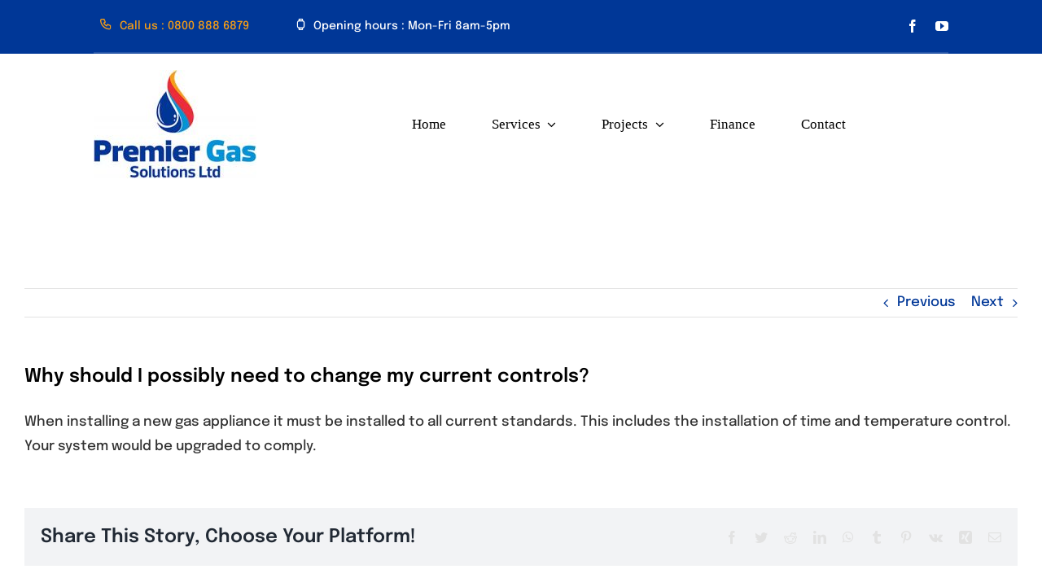

--- FILE ---
content_type: text/html; charset=UTF-8
request_url: https://www.premiergassolutionsltd.co.uk/faq-items/why-should-i-possibly-need-to-change-my-current-controls/
body_size: 16224
content:
<!DOCTYPE html>
<html class="avada-html-layout-wide avada-html-header-position-top" lang="en-US" prefix="og: http://ogp.me/ns# fb: http://ogp.me/ns/fb#">
<head>
	<meta http-equiv="X-UA-Compatible" content="IE=edge" />
	<meta http-equiv="Content-Type" content="text/html; charset=utf-8"/>
	<meta name="viewport" content="width=device-width, initial-scale=1" />
	<title>Why should I possibly need to change my current controls? &#8211; Premier Gas Solution</title>
<meta name='robots' content='max-image-preview:large' />
	<style>img:is([sizes="auto" i], [sizes^="auto," i]) { contain-intrinsic-size: 3000px 1500px }</style>
	<link rel="alternate" type="application/rss+xml" title="Premier Gas Solution &raquo; Feed" href="https://www.premiergassolutionsltd.co.uk/feed/" />
<link rel="alternate" type="application/rss+xml" title="Premier Gas Solution &raquo; Comments Feed" href="https://www.premiergassolutionsltd.co.uk/comments/feed/" />
					<link rel="shortcut icon" href="https://www.premiergassolutionsltd.co.uk/wp-content/uploads/2022/04/favicon-32x32-1.png" type="image/x-icon" />
		
					<!-- Apple Touch Icon -->
			<link rel="apple-touch-icon" sizes="180x180" href="https://www.premiergassolutionsltd.co.uk/wp-content/uploads/2022/04/apple-touch-icon.png">
		
		
				
		<meta property="og:title" content="Why should I possibly need to change my current controls?"/>
		<meta property="og:type" content="article"/>
		<meta property="og:url" content="https://www.premiergassolutionsltd.co.uk/faq-items/why-should-i-possibly-need-to-change-my-current-controls/"/>
		<meta property="og:site_name" content="Premier Gas Solution"/>
		<meta property="og:description" content="When installing a new gas appliance it must be installed to all current standards. This includes the installation of time and temperature control. Your system would be upgraded to comply."/>

				<style id='classic-theme-styles-inline-css' type='text/css'>
/*! This file is auto-generated */
.wp-block-button__link{color:#fff;background-color:#32373c;border-radius:9999px;box-shadow:none;text-decoration:none;padding:calc(.667em + 2px) calc(1.333em + 2px);font-size:1.125em}.wp-block-file__button{background:#32373c;color:#fff;text-decoration:none}
</style>
<style id='global-styles-inline-css' type='text/css'>
:root{--wp--preset--aspect-ratio--square: 1;--wp--preset--aspect-ratio--4-3: 4/3;--wp--preset--aspect-ratio--3-4: 3/4;--wp--preset--aspect-ratio--3-2: 3/2;--wp--preset--aspect-ratio--2-3: 2/3;--wp--preset--aspect-ratio--16-9: 16/9;--wp--preset--aspect-ratio--9-16: 9/16;--wp--preset--color--black: #000000;--wp--preset--color--cyan-bluish-gray: #abb8c3;--wp--preset--color--white: #ffffff;--wp--preset--color--pale-pink: #f78da7;--wp--preset--color--vivid-red: #cf2e2e;--wp--preset--color--luminous-vivid-orange: #ff6900;--wp--preset--color--luminous-vivid-amber: #fcb900;--wp--preset--color--light-green-cyan: #7bdcb5;--wp--preset--color--vivid-green-cyan: #00d084;--wp--preset--color--pale-cyan-blue: #8ed1fc;--wp--preset--color--vivid-cyan-blue: #0693e3;--wp--preset--color--vivid-purple: #9b51e0;--wp--preset--gradient--vivid-cyan-blue-to-vivid-purple: linear-gradient(135deg,rgba(6,147,227,1) 0%,rgb(155,81,224) 100%);--wp--preset--gradient--light-green-cyan-to-vivid-green-cyan: linear-gradient(135deg,rgb(122,220,180) 0%,rgb(0,208,130) 100%);--wp--preset--gradient--luminous-vivid-amber-to-luminous-vivid-orange: linear-gradient(135deg,rgba(252,185,0,1) 0%,rgba(255,105,0,1) 100%);--wp--preset--gradient--luminous-vivid-orange-to-vivid-red: linear-gradient(135deg,rgba(255,105,0,1) 0%,rgb(207,46,46) 100%);--wp--preset--gradient--very-light-gray-to-cyan-bluish-gray: linear-gradient(135deg,rgb(238,238,238) 0%,rgb(169,184,195) 100%);--wp--preset--gradient--cool-to-warm-spectrum: linear-gradient(135deg,rgb(74,234,220) 0%,rgb(151,120,209) 20%,rgb(207,42,186) 40%,rgb(238,44,130) 60%,rgb(251,105,98) 80%,rgb(254,248,76) 100%);--wp--preset--gradient--blush-light-purple: linear-gradient(135deg,rgb(255,206,236) 0%,rgb(152,150,240) 100%);--wp--preset--gradient--blush-bordeaux: linear-gradient(135deg,rgb(254,205,165) 0%,rgb(254,45,45) 50%,rgb(107,0,62) 100%);--wp--preset--gradient--luminous-dusk: linear-gradient(135deg,rgb(255,203,112) 0%,rgb(199,81,192) 50%,rgb(65,88,208) 100%);--wp--preset--gradient--pale-ocean: linear-gradient(135deg,rgb(255,245,203) 0%,rgb(182,227,212) 50%,rgb(51,167,181) 100%);--wp--preset--gradient--electric-grass: linear-gradient(135deg,rgb(202,248,128) 0%,rgb(113,206,126) 100%);--wp--preset--gradient--midnight: linear-gradient(135deg,rgb(2,3,129) 0%,rgb(40,116,252) 100%);--wp--preset--font-size--small: 12.75px;--wp--preset--font-size--medium: 20px;--wp--preset--font-size--large: 25.5px;--wp--preset--font-size--x-large: 42px;--wp--preset--font-size--normal: 17px;--wp--preset--font-size--xlarge: 34px;--wp--preset--font-size--huge: 51px;--wp--preset--spacing--20: 0.44rem;--wp--preset--spacing--30: 0.67rem;--wp--preset--spacing--40: 1rem;--wp--preset--spacing--50: 1.5rem;--wp--preset--spacing--60: 2.25rem;--wp--preset--spacing--70: 3.38rem;--wp--preset--spacing--80: 5.06rem;--wp--preset--shadow--natural: 6px 6px 9px rgba(0, 0, 0, 0.2);--wp--preset--shadow--deep: 12px 12px 50px rgba(0, 0, 0, 0.4);--wp--preset--shadow--sharp: 6px 6px 0px rgba(0, 0, 0, 0.2);--wp--preset--shadow--outlined: 6px 6px 0px -3px rgba(255, 255, 255, 1), 6px 6px rgba(0, 0, 0, 1);--wp--preset--shadow--crisp: 6px 6px 0px rgba(0, 0, 0, 1);}:where(.is-layout-flex){gap: 0.5em;}:where(.is-layout-grid){gap: 0.5em;}body .is-layout-flex{display: flex;}.is-layout-flex{flex-wrap: wrap;align-items: center;}.is-layout-flex > :is(*, div){margin: 0;}body .is-layout-grid{display: grid;}.is-layout-grid > :is(*, div){margin: 0;}:where(.wp-block-columns.is-layout-flex){gap: 2em;}:where(.wp-block-columns.is-layout-grid){gap: 2em;}:where(.wp-block-post-template.is-layout-flex){gap: 1.25em;}:where(.wp-block-post-template.is-layout-grid){gap: 1.25em;}.has-black-color{color: var(--wp--preset--color--black) !important;}.has-cyan-bluish-gray-color{color: var(--wp--preset--color--cyan-bluish-gray) !important;}.has-white-color{color: var(--wp--preset--color--white) !important;}.has-pale-pink-color{color: var(--wp--preset--color--pale-pink) !important;}.has-vivid-red-color{color: var(--wp--preset--color--vivid-red) !important;}.has-luminous-vivid-orange-color{color: var(--wp--preset--color--luminous-vivid-orange) !important;}.has-luminous-vivid-amber-color{color: var(--wp--preset--color--luminous-vivid-amber) !important;}.has-light-green-cyan-color{color: var(--wp--preset--color--light-green-cyan) !important;}.has-vivid-green-cyan-color{color: var(--wp--preset--color--vivid-green-cyan) !important;}.has-pale-cyan-blue-color{color: var(--wp--preset--color--pale-cyan-blue) !important;}.has-vivid-cyan-blue-color{color: var(--wp--preset--color--vivid-cyan-blue) !important;}.has-vivid-purple-color{color: var(--wp--preset--color--vivid-purple) !important;}.has-black-background-color{background-color: var(--wp--preset--color--black) !important;}.has-cyan-bluish-gray-background-color{background-color: var(--wp--preset--color--cyan-bluish-gray) !important;}.has-white-background-color{background-color: var(--wp--preset--color--white) !important;}.has-pale-pink-background-color{background-color: var(--wp--preset--color--pale-pink) !important;}.has-vivid-red-background-color{background-color: var(--wp--preset--color--vivid-red) !important;}.has-luminous-vivid-orange-background-color{background-color: var(--wp--preset--color--luminous-vivid-orange) !important;}.has-luminous-vivid-amber-background-color{background-color: var(--wp--preset--color--luminous-vivid-amber) !important;}.has-light-green-cyan-background-color{background-color: var(--wp--preset--color--light-green-cyan) !important;}.has-vivid-green-cyan-background-color{background-color: var(--wp--preset--color--vivid-green-cyan) !important;}.has-pale-cyan-blue-background-color{background-color: var(--wp--preset--color--pale-cyan-blue) !important;}.has-vivid-cyan-blue-background-color{background-color: var(--wp--preset--color--vivid-cyan-blue) !important;}.has-vivid-purple-background-color{background-color: var(--wp--preset--color--vivid-purple) !important;}.has-black-border-color{border-color: var(--wp--preset--color--black) !important;}.has-cyan-bluish-gray-border-color{border-color: var(--wp--preset--color--cyan-bluish-gray) !important;}.has-white-border-color{border-color: var(--wp--preset--color--white) !important;}.has-pale-pink-border-color{border-color: var(--wp--preset--color--pale-pink) !important;}.has-vivid-red-border-color{border-color: var(--wp--preset--color--vivid-red) !important;}.has-luminous-vivid-orange-border-color{border-color: var(--wp--preset--color--luminous-vivid-orange) !important;}.has-luminous-vivid-amber-border-color{border-color: var(--wp--preset--color--luminous-vivid-amber) !important;}.has-light-green-cyan-border-color{border-color: var(--wp--preset--color--light-green-cyan) !important;}.has-vivid-green-cyan-border-color{border-color: var(--wp--preset--color--vivid-green-cyan) !important;}.has-pale-cyan-blue-border-color{border-color: var(--wp--preset--color--pale-cyan-blue) !important;}.has-vivid-cyan-blue-border-color{border-color: var(--wp--preset--color--vivid-cyan-blue) !important;}.has-vivid-purple-border-color{border-color: var(--wp--preset--color--vivid-purple) !important;}.has-vivid-cyan-blue-to-vivid-purple-gradient-background{background: var(--wp--preset--gradient--vivid-cyan-blue-to-vivid-purple) !important;}.has-light-green-cyan-to-vivid-green-cyan-gradient-background{background: var(--wp--preset--gradient--light-green-cyan-to-vivid-green-cyan) !important;}.has-luminous-vivid-amber-to-luminous-vivid-orange-gradient-background{background: var(--wp--preset--gradient--luminous-vivid-amber-to-luminous-vivid-orange) !important;}.has-luminous-vivid-orange-to-vivid-red-gradient-background{background: var(--wp--preset--gradient--luminous-vivid-orange-to-vivid-red) !important;}.has-very-light-gray-to-cyan-bluish-gray-gradient-background{background: var(--wp--preset--gradient--very-light-gray-to-cyan-bluish-gray) !important;}.has-cool-to-warm-spectrum-gradient-background{background: var(--wp--preset--gradient--cool-to-warm-spectrum) !important;}.has-blush-light-purple-gradient-background{background: var(--wp--preset--gradient--blush-light-purple) !important;}.has-blush-bordeaux-gradient-background{background: var(--wp--preset--gradient--blush-bordeaux) !important;}.has-luminous-dusk-gradient-background{background: var(--wp--preset--gradient--luminous-dusk) !important;}.has-pale-ocean-gradient-background{background: var(--wp--preset--gradient--pale-ocean) !important;}.has-electric-grass-gradient-background{background: var(--wp--preset--gradient--electric-grass) !important;}.has-midnight-gradient-background{background: var(--wp--preset--gradient--midnight) !important;}.has-small-font-size{font-size: var(--wp--preset--font-size--small) !important;}.has-medium-font-size{font-size: var(--wp--preset--font-size--medium) !important;}.has-large-font-size{font-size: var(--wp--preset--font-size--large) !important;}.has-x-large-font-size{font-size: var(--wp--preset--font-size--x-large) !important;}
:where(.wp-block-post-template.is-layout-flex){gap: 1.25em;}:where(.wp-block-post-template.is-layout-grid){gap: 1.25em;}
:where(.wp-block-columns.is-layout-flex){gap: 2em;}:where(.wp-block-columns.is-layout-grid){gap: 2em;}
:root :where(.wp-block-pullquote){font-size: 1.5em;line-height: 1.6;}
</style>
<link rel='stylesheet' id='fusion-dynamic-css-css' href='https://www.premiergassolutionsltd.co.uk/wp-content/uploads/fusion-styles/f331f427307f68466e5dcec90fded9df.min.css?ver=3.7.1' type='text/css' media='all' />
<link rel="https://api.w.org/" href="https://www.premiergassolutionsltd.co.uk/wp-json/" /><link rel="alternate" title="JSON" type="application/json" href="https://www.premiergassolutionsltd.co.uk/wp-json/wp/v2/avada_faq/961" /><link rel="EditURI" type="application/rsd+xml" title="RSD" href="https://www.premiergassolutionsltd.co.uk/xmlrpc.php?rsd" />
<meta name="generator" content="WordPress 6.8.3" />
<link rel="canonical" href="https://www.premiergassolutionsltd.co.uk/faq-items/why-should-i-possibly-need-to-change-my-current-controls/" />
<link rel='shortlink' href='https://www.premiergassolutionsltd.co.uk/?p=961' />
<link rel="alternate" title="oEmbed (JSON)" type="application/json+oembed" href="https://www.premiergassolutionsltd.co.uk/wp-json/oembed/1.0/embed?url=https%3A%2F%2Fwww.premiergassolutionsltd.co.uk%2Ffaq-items%2Fwhy-should-i-possibly-need-to-change-my-current-controls%2F" />
<link rel="alternate" title="oEmbed (XML)" type="text/xml+oembed" href="https://www.premiergassolutionsltd.co.uk/wp-json/oembed/1.0/embed?url=https%3A%2F%2Fwww.premiergassolutionsltd.co.uk%2Ffaq-items%2Fwhy-should-i-possibly-need-to-change-my-current-controls%2F&#038;format=xml" />
<style type="text/css" id="css-fb-visibility">@media screen and (max-width: 820px){.fusion-no-small-visibility{display:none !important;}body:not(.fusion-builder-ui-wireframe) .sm-text-align-center{text-align:center !important;}body:not(.fusion-builder-ui-wireframe) .sm-text-align-left{text-align:left !important;}body:not(.fusion-builder-ui-wireframe) .sm-text-align-right{text-align:right !important;}body:not(.fusion-builder-ui-wireframe) .sm-flex-align-center{justify-content:center !important;}body:not(.fusion-builder-ui-wireframe) .sm-flex-align-flex-start{justify-content:flex-start !important;}body:not(.fusion-builder-ui-wireframe) .sm-flex-align-flex-end{justify-content:flex-end !important;}body:not(.fusion-builder-ui-wireframe) .sm-mx-auto{margin-left:auto !important;margin-right:auto !important;}body:not(.fusion-builder-ui-wireframe) .sm-ml-auto{margin-left:auto !important;}body:not(.fusion-builder-ui-wireframe) .sm-mr-auto{margin-right:auto !important;}body:not(.fusion-builder-ui-wireframe) .fusion-absolute-position-small{position:absolute;top:auto;width:100%;}}@media screen and (min-width: 821px) and (max-width: 1265px){.fusion-no-medium-visibility{display:none !important;}body:not(.fusion-builder-ui-wireframe) .md-text-align-center{text-align:center !important;}body:not(.fusion-builder-ui-wireframe) .md-text-align-left{text-align:left !important;}body:not(.fusion-builder-ui-wireframe) .md-text-align-right{text-align:right !important;}body:not(.fusion-builder-ui-wireframe) .md-flex-align-center{justify-content:center !important;}body:not(.fusion-builder-ui-wireframe) .md-flex-align-flex-start{justify-content:flex-start !important;}body:not(.fusion-builder-ui-wireframe) .md-flex-align-flex-end{justify-content:flex-end !important;}body:not(.fusion-builder-ui-wireframe) .md-mx-auto{margin-left:auto !important;margin-right:auto !important;}body:not(.fusion-builder-ui-wireframe) .md-ml-auto{margin-left:auto !important;}body:not(.fusion-builder-ui-wireframe) .md-mr-auto{margin-right:auto !important;}body:not(.fusion-builder-ui-wireframe) .fusion-absolute-position-medium{position:absolute;top:auto;width:100%;}}@media screen and (min-width: 1266px){.fusion-no-large-visibility{display:none !important;}body:not(.fusion-builder-ui-wireframe) .lg-text-align-center{text-align:center !important;}body:not(.fusion-builder-ui-wireframe) .lg-text-align-left{text-align:left !important;}body:not(.fusion-builder-ui-wireframe) .lg-text-align-right{text-align:right !important;}body:not(.fusion-builder-ui-wireframe) .lg-flex-align-center{justify-content:center !important;}body:not(.fusion-builder-ui-wireframe) .lg-flex-align-flex-start{justify-content:flex-start !important;}body:not(.fusion-builder-ui-wireframe) .lg-flex-align-flex-end{justify-content:flex-end !important;}body:not(.fusion-builder-ui-wireframe) .lg-mx-auto{margin-left:auto !important;margin-right:auto !important;}body:not(.fusion-builder-ui-wireframe) .lg-ml-auto{margin-left:auto !important;}body:not(.fusion-builder-ui-wireframe) .lg-mr-auto{margin-right:auto !important;}body:not(.fusion-builder-ui-wireframe) .fusion-absolute-position-large{position:absolute;top:auto;width:100%;}}</style><style type="text/css">.recentcomments a{display:inline !important;padding:0 !important;margin:0 !important;}</style>		<script type="text/javascript">
			var doc = document.documentElement;
			doc.setAttribute( 'data-useragent', navigator.userAgent );
		</script>
		
	</head>

<body class="wp-singular avada_faq-template-default single single-avada_faq postid-961 single-format-standard wp-theme-Avada fusion-image-hovers fusion-pagination-sizing fusion-button_type-flat fusion-button_span-no fusion-button_gradient-linear avada-image-rollover-circle-yes avada-image-rollover-no fusion-body ltr fusion-sticky-header no-tablet-sticky-header no-mobile-sticky-header no-mobile-slidingbar no-mobile-totop fusion-disable-outline fusion-sub-menu-fade mobile-logo-pos-left layout-wide-mode avada-has-boxed-modal-shadow- layout-scroll-offset-full avada-has-zero-margin-offset-top fusion-top-header menu-text-align-center mobile-menu-design-classic fusion-show-pagination-text fusion-header-layout-v3 avada-responsive avada-footer-fx-none avada-menu-highlight-style-bar fusion-search-form-clean fusion-main-menu-search-overlay fusion-avatar-circle avada-dropdown-styles avada-blog-layout-large avada-blog-archive-layout-grid avada-header-shadow-no avada-menu-icon-position-left avada-has-megamenu-shadow avada-has-mobile-menu-search avada-has-main-nav-search-icon avada-has-breadcrumb-mobile-hidden avada-has-titlebar-hide avada-header-border-color-full-transparent avada-has-transparent-timeline_color avada-has-pagination-width_height avada-flyout-menu-direction-fade avada-ec-views-v1" >
		<a class="skip-link screen-reader-text" href="#content">Skip to content</a>

	<div id="boxed-wrapper">
		<div class="fusion-sides-frame"></div>
		<div id="wrapper" class="fusion-wrapper">
			<div id="home" style="position:relative;top:-1px;"></div>
							<section class="fusion-tb-header"><div class="fusion-fullwidth fullwidth-box fusion-builder-row-1 fusion-flex-container hundred-percent-fullwidth non-hundred-percent-height-scrolling" style="background-color: var(--awb-color5);background-position: center center;background-repeat: no-repeat;border-width: 0px 0px 0px 0px;border-color:var(--awb-color3);border-style:solid;" ><div class="fusion-builder-row fusion-row fusion-flex-align-items-center" style="width:104% !important;max-width:104% !important;margin-left: calc(-4% / 2 );margin-right: calc(-4% / 2 );"><div class="fusion-layout-column fusion_builder_column fusion-builder-column-0 fusion_builder_column_3_5 3_5 fusion-flex-column fusion-no-medium-visibility fusion-no-large-visibility"><div class="fusion-column-wrapper fusion-flex-justify-content-flex-start fusion-content-layout-row" style="background-position:left top;background-repeat:no-repeat;-webkit-background-size:cover;-moz-background-size:cover;-o-background-size:cover;background-size:cover;padding: 0px 0px 0px 0px;"><div ><style>.fusion-body .fusion-button.button-1 .fusion-button-text,.fusion-body .fusion-button.button-1 i{color:var(--awb-color4);}.fusion-body .fusion-button.button-1{border-color:var(--awb-color4);border-radius:35px 35px 35px 35px;background:rgba(101,188,123,0);}.fusion-body .fusion-button.button-1:hover .fusion-button-text,.fusion-body .fusion-button.button-1:hover i,.fusion-body .fusion-button.button-1:focus .fusion-button-text,.fusion-body .fusion-button.button-1:focus i,.fusion-body .fusion-button.button-1:active .fusion-button-text,.fusion-body .fusion-button.button-1:active i{color:var(--awb-color1);}.fusion-body .fusion-button.button-1:hover,.fusion-body .fusion-button.button-1:active,.fusion-body .fusion-button.button-1:focus{border-color:var(--awb-color1);background:rgba(90,168,108,0);}</style><a class="fusion-button button-flat button-large button-custom button-1 fusion-button-default-span fusion-button-default-type fusion-no-small-visibility" target="_self"><i class="mechanic-phone button-icon-left" aria-hidden="true"></i><span class="fusion-button-text">Call us : 0800 888 6879</span></a></div><div ><style>.fusion-body .fusion-button.button-2 .fusion-button-text,.fusion-body .fusion-button.button-2 i{color:var(--awb-color1);}.fusion-body .fusion-button.button-2{border-color:var(--awb-color1);border-radius:35px 35px 35px 35px;background:rgba(101,188,123,0);}.fusion-body .fusion-button.button-2:hover .fusion-button-text,.fusion-body .fusion-button.button-2:hover i,.fusion-body .fusion-button.button-2:focus .fusion-button-text,.fusion-body .fusion-button.button-2:focus i,.fusion-body .fusion-button.button-2:active .fusion-button-text,.fusion-body .fusion-button.button-2:active i{color:hsla(var(--awb-color1-h),var(--awb-color1-s),var(--awb-color1-l),calc( var(--awb-color1-a) - 36% ));}.fusion-body .fusion-button.button-2:hover,.fusion-body .fusion-button.button-2:active,.fusion-body .fusion-button.button-2:focus{border-color:hsla(var(--awb-color1-h),var(--awb-color1-s),var(--awb-color1-l),calc( var(--awb-color1-a) - 36% ));background:rgba(90,168,108,0);}</style><a class="fusion-button button-flat fusion-button-default-size button-custom button-2 fusion-button-default-span fusion-button-default-type" target="_self"><i class="mechanic-watch button-icon-left" aria-hidden="true"></i><span class="fusion-button-text">Opening hours : Mon-Fri 8am-5pm</span></a></div></div><style type="text/css">.fusion-body .fusion-builder-column-0{width:60% !important;margin-top : 0px;margin-bottom : 10px;}.fusion-builder-column-0 > .fusion-column-wrapper {padding-top : 0px !important;padding-right : 0px !important;margin-right : 3.2%;padding-bottom : 0px !important;padding-left : 0px !important;margin-left : 0;}@media only screen and (max-width:1265px) {.fusion-body .fusion-builder-column-0{width:60% !important;order : 0;}.fusion-builder-column-0 > .fusion-column-wrapper {margin-right : 3.2%;margin-left : 0;}}@media only screen and (max-width:820px) {.fusion-body .fusion-builder-column-0{width:100% !important;order : 1;}.fusion-builder-column-0 > .fusion-column-wrapper {margin-right : 1.92%;margin-left : -10px;}}</style></div><div class="fusion-layout-column fusion_builder_column fusion-builder-column-1 fusion_builder_column_3_5 3_5 fusion-flex-column fusion-no-small-visibility"><div class="fusion-column-wrapper fusion-flex-justify-content-flex-start fusion-content-layout-row" style="background-position:left top;background-repeat:no-repeat;-webkit-background-size:cover;-moz-background-size:cover;-o-background-size:cover;background-size:cover;padding: 0px 0px 0px 0px;"><div ><style>.fusion-body .fusion-button.button-3 .fusion-button-text,.fusion-body .fusion-button.button-3 i{color:var(--awb-color4);}.fusion-body .fusion-button.button-3{border-color:var(--awb-color4);border-radius:35px 35px 35px 35px;background:rgba(101,188,123,0);}.fusion-body .fusion-button.button-3:hover .fusion-button-text,.fusion-body .fusion-button.button-3:hover i,.fusion-body .fusion-button.button-3:focus .fusion-button-text,.fusion-body .fusion-button.button-3:focus i,.fusion-body .fusion-button.button-3:active .fusion-button-text,.fusion-body .fusion-button.button-3:active i{color:var(--awb-color1);}.fusion-body .fusion-button.button-3:hover,.fusion-body .fusion-button.button-3:active,.fusion-body .fusion-button.button-3:focus{border-color:var(--awb-color1);background:rgba(90,168,108,0);}</style><a class="fusion-button button-flat button-large button-custom button-3 fusion-button-default-span fusion-button-default-type" target="_self"><i class="mechanic-phone button-icon-left" aria-hidden="true"></i><span class="fusion-button-text">Call us : 0800 888 6879</span></a></div><div ><style>.fusion-body .fusion-button.button-4 .fusion-button-text,.fusion-body .fusion-button.button-4 i{color:var(--awb-color1);}.fusion-body .fusion-button.button-4{border-color:var(--awb-color1);border-radius:35px 35px 35px 35px;background:rgba(101,188,123,0);}.fusion-body .fusion-button.button-4:hover .fusion-button-text,.fusion-body .fusion-button.button-4:hover i,.fusion-body .fusion-button.button-4:focus .fusion-button-text,.fusion-body .fusion-button.button-4:focus i,.fusion-body .fusion-button.button-4:active .fusion-button-text,.fusion-body .fusion-button.button-4:active i{color:hsla(var(--awb-color1-h),var(--awb-color1-s),var(--awb-color1-l),calc( var(--awb-color1-a) - 36% ));}.fusion-body .fusion-button.button-4:hover,.fusion-body .fusion-button.button-4:active,.fusion-body .fusion-button.button-4:focus{border-color:hsla(var(--awb-color1-h),var(--awb-color1-s),var(--awb-color1-l),calc( var(--awb-color1-a) - 36% ));background:rgba(90,168,108,0);}</style><a class="fusion-button button-flat fusion-button-default-size button-custom button-4 fusion-button-default-span fusion-button-default-type" target="_self"><i class="mechanic-watch button-icon-left" aria-hidden="true"></i><span class="fusion-button-text">Opening hours : Mon-Fri 8am-5pm</span></a></div></div><style type="text/css">.fusion-body .fusion-builder-column-1{width:60% !important;margin-top : 0px;margin-bottom : 10px;}.fusion-builder-column-1 > .fusion-column-wrapper {padding-top : 0px !important;padding-right : 0px !important;margin-right : 3.2%;padding-bottom : 0px !important;padding-left : 0px !important;margin-left : 0;}@media only screen and (max-width:1265px) {.fusion-body .fusion-builder-column-1{width:78% !important;order : 0;}.fusion-builder-column-1 > .fusion-column-wrapper {margin-right : 2.4615384615385%;margin-left : 0;}}@media only screen and (max-width:820px) {.fusion-body .fusion-builder-column-1{width:100% !important;order : 1;}.fusion-builder-column-1 > .fusion-column-wrapper {margin-right : 1.92%;margin-left : 1.92%;}}</style></div><div class="fusion-layout-column fusion_builder_column fusion-builder-column-2 fusion_builder_column_2_5 2_5 fusion-flex-column fusion-no-small-visibility"><div class="fusion-column-wrapper fusion-flex-justify-content-flex-end fusion-content-layout-row" style="background-position:left top;background-repeat:no-repeat;-webkit-background-size:cover;-moz-background-size:cover;-o-background-size:cover;background-size:cover;padding: 0px 0px 0px 0px;"><div class="fusion-social-links fusion-social-links-1"><div class="fusion-social-networks"><div class="fusion-social-networks-wrapper"><a class="fusion-social-network-icon fusion-tooltip fusion-facebook awb-icon-facebook" style="color:var(--awb-color1);font-size:16px;" data-placement="bottom" data-title="Facebook" data-toggle="tooltip" title="Facebook" aria-label="facebook" target="_blank" rel="noopener noreferrer" href="https://www.facebook.com/PREMGASLTD"></a><a class="fusion-social-network-icon fusion-tooltip fusion-youtube awb-icon-youtube" style="color:var(--awb-color1);font-size:16px;" data-placement="bottom" data-title="YouTube" data-toggle="tooltip" title="YouTube" aria-label="youtube" target="_blank" rel="noopener noreferrer" href="https://www.youtube.com/channel/UCRCMeB_71OUUSsjsXLzIUbA"></a></div></div></div><style type="text/css">.fusion-social-links-1{text-align:;}.fusion-social-links-1 .boxed-icons .fusion-social-network-icon{border-top-width:0px !important;border-right-width:0px !important;border-bottom-width:0px !important;border-left-width:0px !important;border-color:var(--awb-color3) !important;}.fusion-social-links-1 .boxed-icons .fusion-social-network-icon:hover{background-color:hsla(var(--awb-color2-h),var(--awb-color2-s),var(--awb-color2-l),calc( var(--awb-color2-a) - 20% )) !important;border-color:var(--awb-color4) !important;}.fusion-social-links-1 .fusion-social-network-icon:hover{color:var(--awb-color3) !important;}@media only screen and (max-width:1265px){.fusion-social-links-1{text-align:;} }@media only screen and (max-width:820px){.fusion-social-links-1{text-align:;} }.fusion-social-links-1{ margin-top : 0px;margin-right : 0px;margin-bottom : 0px;margin-left : 0px;}</style></div><style type="text/css">.fusion-body .fusion-builder-column-2{width:40% !important;margin-top : 0px;margin-bottom : 10px;}.fusion-builder-column-2 > .fusion-column-wrapper {padding-top : 0px !important;padding-right : 0px !important;margin-right : 4.8%;padding-bottom : 0px !important;padding-left : 0px !important;margin-left : 4.8%;}@media only screen and (max-width:1265px) {.fusion-body .fusion-builder-column-2{width:22% !important;order : 0;}.fusion-builder-column-2 > .fusion-column-wrapper {margin-right : 8.7272727272727%;margin-left : 8.7272727272727%;}}@media only screen and (max-width:820px) {.fusion-body .fusion-builder-column-2{width:100% !important;order : 0;}.fusion-builder-column-2 > .fusion-column-wrapper {margin-right : 1.92%;margin-left : 1.92%;}}</style></div><div class="fusion-layout-column fusion_builder_column fusion-builder-column-3 fusion_builder_column_1_1 1_1 fusion-flex-column"><div class="fusion-column-wrapper fusion-flex-justify-content-flex-start fusion-content-layout-column" style="background-position:left top;background-repeat:no-repeat;-webkit-background-size:cover;-moz-background-size:cover;-o-background-size:cover;background-size:cover;padding: 0px 0px 0px 0px;"><div class="fusion-separator fusion-full-width-sep" style="align-self: center;margin-left: auto;margin-right: auto;width:100%;"><div class="fusion-separator-border sep-single sep-solid" style="border-color:hsla(var(--awb-color1-h),var(--awb-color1-s),var(--awb-color1-l),calc( var(--awb-color1-a) - 85% ));border-top-width:2px;"></div></div></div><style type="text/css">.fusion-body .fusion-builder-column-3{width:100% !important;margin-top : 0px;margin-bottom : 0px;}.fusion-builder-column-3 > .fusion-column-wrapper {padding-top : 0px !important;padding-right : 0px !important;margin-right : 1.92%;padding-bottom : 0px !important;padding-left : 0px !important;margin-left : 1.92%;}@media only screen and (max-width:1265px) {.fusion-body .fusion-builder-column-3{width:100% !important;order : 0;}.fusion-builder-column-3 > .fusion-column-wrapper {margin-right : 1.92%;margin-left : 1.92%;}}@media only screen and (max-width:820px) {.fusion-body .fusion-builder-column-3{width:100% !important;order : 2;}.fusion-builder-column-3 > .fusion-column-wrapper {margin-right : 1.92%;margin-left : 1.92%;}}</style></div></div><style type="text/css">.fusion-body .fusion-flex-container.fusion-builder-row-1{ padding-top : 10px;margin-top : 0px;padding-right : 9vw;padding-bottom : 0px;margin-bottom : 0px;padding-left : 9vw;}@media only screen and (max-width:1265px) {.fusion-body .fusion-flex-container.fusion-builder-row-1{ padding-right : 20px;padding-left : 20px;}}</style></div><div class="fusion-fullwidth fullwidth-box fusion-builder-row-2 fusion-flex-container hundred-percent-fullwidth non-hundred-percent-height-scrolling fusion-custom-z-index" style="background-color: #ffffff;background-position: center center;background-repeat: no-repeat;border-width: 0px 0px 0px 0px;border-color:var(--awb-color3);border-style:solid;" ><div class="fusion-builder-row fusion-row fusion-flex-align-items-center" style="width:calc( 100% + 10px ) !important;max-width:calc( 100% + 10px ) !important;margin-left: calc(-10px / 2 );margin-right: calc(-10px / 2 );"><div class="fusion-layout-column fusion_builder_column fusion-builder-column-4 fusion_builder_column_1_4 1_4 fusion-flex-column"><div class="fusion-column-wrapper fusion-flex-justify-content-flex-start fusion-content-layout-column" style="background-position:left top;background-repeat:no-repeat;-webkit-background-size:cover;-moz-background-size:cover;-o-background-size:cover;background-size:cover;padding: 0px 0px 0px 0px;"><div ><span class=" fusion-imageframe imageframe-none imageframe-1 hover-type-none fusion-no-small-visibility"><a class="fusion-no-lightbox" href="https://www.premiergassolutionsltd.co.uk/" target="_self" aria-label="Premier-gas-solutions-logo-300&#215;200"><img decoding="async" width="200" height="133" alt="Premier-gas-solutions-logo" src="https://www.premiergassolutionsltd.co.uk/wp-content/uploads/2022/03/Premier-gas-solutions-logo-300x200-1-200x133.jpg" class="img-responsive wp-image-1291 disable-lazyload" srcset="https://www.premiergassolutionsltd.co.uk/wp-content/uploads/2022/03/Premier-gas-solutions-logo-300x200-1-200x133.jpg 200w, https://www.premiergassolutionsltd.co.uk/wp-content/uploads/2022/03/Premier-gas-solutions-logo-300x200-1.jpg 300w" sizes="(max-width: 820px) 100vw, 200px" /></a></span></div><div ><span class=" fusion-imageframe imageframe-none imageframe-2 hover-type-none fusion-no-medium-visibility fusion-no-large-visibility"><a class="fusion-no-lightbox" href="https://www.premiergassolutionsltd.co.uk/" target="_self" aria-label="Premier-gas-solutions-logo-90X60"><img decoding="async" width="90" height="60" alt="Premier-gas-solutions-logo" src="https://www.premiergassolutionsltd.co.uk/wp-content/uploads/2022/04/Premier-gas-solutions-logo-90X60.jpg" class="img-responsive wp-image-1654 disable-lazyload"/></a></span></div></div><style type="text/css">.fusion-body .fusion-builder-column-4{width:25% !important;margin-top : 10px;margin-bottom : 10px;}.fusion-builder-column-4 > .fusion-column-wrapper {padding-top : 0px !important;padding-right : 0px !important;margin-right : 5px;padding-bottom : 0px !important;padding-left : 0px !important;margin-left : 5px;}@media only screen and (max-width:1265px) {.fusion-body .fusion-builder-column-4{width:25% !important;order : 0;}.fusion-builder-column-4 > .fusion-column-wrapper {margin-right : 5px;margin-left : 5px;}}@media only screen and (max-width:820px) {.fusion-body .fusion-builder-column-4{width:66.666666666667% !important;order : 0;}.fusion-builder-column-4 > .fusion-column-wrapper {margin-right : 5px;margin-left : 5px;}}</style></div><div class="fusion-layout-column fusion_builder_column fusion-builder-column-5 fusion_builder_column_3_4 3_4 fusion-flex-column"><div class="fusion-column-wrapper fusion-flex-justify-content-flex-start fusion-content-layout-column" style="background-position:left top;background-repeat:no-repeat;-webkit-background-size:cover;-moz-background-size:cover;-o-background-size:cover;background-size:cover;padding: 0px 0px 0px 0px;"><nav class="fusion-menu-element-wrapper direction-row mode-dropdown expand-method-hover submenu-mode-dropdown mobile-mode-collapse-to-button mobile-size-full-absolute icons-position-left dropdown-carets-yes has-active-border-bottom-no has-active-border-left-no has-active-border-right-no mobile-trigger-fullwidth-off mobile-indent-on mobile-justify-left main-justify-left loading mega-menu-loading expand-right submenu-transition-fade" aria-label="Menu" data-breakpoint="1265" data-count="0" data-transition-type="center" data-transition-time="300"><button type="button" class="avada-menu-mobile-menu-trigger" onClick="fusionNavClickExpandBtn(this);" aria-expanded="false" aria-controls="menu-main-menu"><span class="inner"><span class="collapsed-nav-text">Menu</span><span class="collapsed-nav-icon"><span class="collapsed-nav-icon-open mechanic-menu"></span><span class="collapsed-nav-icon-close mechanic-close"></span></span></span></button><style>.fusion-body .fusion-menu-element-wrapper[data-count="0"],.fusion-body .fusion-menu-element-wrapper[data-count="0"] .fusion-menu-element-list .menu-item > a{font-size:var(--awb-typography3-font-size);}.fusion-body .fusion-menu-element-wrapper[data-count="0"] .fusion-menu-element-list{justify-content:center;align-items:center;font-family:var(--awb-typography3-font-family);font-weight:var(--awb-typography3-font-weight);font-style:var(--awb-typography3-font-style);}.fusion-body .fusion-menu-element-wrapper[data-count="0"] > .avada-menu-mobile-menu-trigger{font-family:var(--awb-typography3-font-family);font-weight:var(--awb-typography3-font-weight);font-style:var(--awb-typography3-font-style);color:var(--awb-color8);font-size:16px;}.fusion-body .fusion-menu-element-wrapper[data-count="0"] [class*="awb-icon-"],.fusion-body .fusion-menu-element-wrapper[data-count="0"] [class^="awb-icon-"]{font-family:var(--awb-typography3-font-family) !important;}.fusion-body .fusion-menu-element-wrapper[data-count="0"] .fusion-menu-element-list > li,.fusion-body .fusion-menu-element-wrapper[data-count="0"] .fusion-menu-element-list .fusion-megamenu-title{text-transform:var(--awb-typography3-text-transform);}.fusion-body .fusion-menu-element-wrapper[data-count="0"] .fusion-menu-element-list > li{letter-spacing:var(--awb-typography3-letter-spacing);margin-left:calc(10px / 2);margin-right:calc(10px / 2);}.fusion-body .fusion-menu-element-wrapper[data-count="0"] .fusion-menu-element-list > li:not(.fusion-menu-item-button),.fusion-body .fusion-menu-element-wrapper[data-count="0"] .fusion-menu-element-list > li:not(.fusion-menu-item-button) > .background-default,.fusion-body .fusion-menu-element-wrapper[data-count="0"] .fusion-menu-element-list > li:not(.fusion-menu-item-button) > .background-active{border-radius:25px 25px 25px 25px;}.fusion-body .fusion-menu-element-wrapper[data-count="0"] .fusion-menu-element-list > li:not(.fusion-menu-item-button) > a{padding-top:calc(9px + 0px);padding-right:calc(23px + 0px);padding-bottom:calc(9px + 0px);padding-left:calc(23px + 0px);}.fusion-body .fusion-menu-element-wrapper[data-count="0"] .fusion-menu-element-list > li:not(.fusion-menu-item-button) .fusion-widget-cart > a{padding-top:calc(9px + 0px);padding-right:calc(23px + 0px);}.fusion-body .fusion-menu-element-wrapper[data-count="0"] .fusion-menu-element-list > li:not(.fusion-menu-item-button):focus-within > a{padding-top:calc(9px + 0px);}.fusion-body .fusion-menu-element-wrapper[data-count="0"] .fusion-menu-element-list > li:not(.fusion-menu-item-button) > .fusion-open-nav-submenu,.fusion-body .fusion-menu-element-wrapper[data-count="0"] .fusion-menu-element-list > li:not(.fusion-menu-item-button):hover > a,.fusion-body .fusion-menu-element-wrapper[data-count="0"] .fusion-menu-element-list > li:not(.fusion-menu-item-button).hover > a,.fusion-body .fusion-menu-element-wrapper[data-count="0"] .fusion-menu-element-list > li:not(.fusion-menu-item-button):focus > a,.fusion-body .fusion-menu-element-wrapper[data-count="0"] .fusion-menu-element-list > li:not(.fusion-menu-item-button):active > a,.fusion-body .fusion-menu-element-wrapper[data-count="0"] .fusion-menu-element-list > li:not(.fusion-menu-item-button).current-menu-item > a{padding-top:calc(9px + 0px);}.fusion-body .fusion-menu-element-wrapper[data-count="0"] .fusion-menu-element-list > li:not(.fusion-menu-item-button).current-menu-ancestor > a{padding-top:calc(9px + 0px);}.fusion-body .fusion-menu-element-wrapper[data-count="0"] .fusion-menu-element-list > li:not(.fusion-menu-item-button).current-menu-parent > a{padding-top:calc(9px + 0px);}.fusion-body .fusion-menu-element-wrapper[data-count="0"] .fusion-menu-element-list > li:not(.fusion-menu-item-button).expanded > a{padding-top:calc(9px + 0px);}.fusion-body .fusion-menu-element-wrapper[data-count="0"] .fusion-menu-element-list > li:not(.fusion-menu-item-button):hover > .fusion-open-nav-submenu{padding-top:calc(9px + 0px);}.fusion-body .fusion-menu-element-wrapper[data-count="0"] .fusion-menu-element-list > li:not(.fusion-menu-item-button).hover > .fusion-open-nav-submenu{padding-top:calc(9px + 0px);}.fusion-body .fusion-menu-element-wrapper[data-count="0"] .fusion-menu-element-list > li:not(.fusion-menu-item-button):focus > .fusion-open-nav-submenu{padding-top:calc(9px + 0px);}.fusion-body .fusion-menu-element-wrapper[data-count="0"] .fusion-menu-element-list > li:not(.fusion-menu-item-button):active > .fusion-open-nav-submenu{padding-top:calc(9px + 0px);}.fusion-body .fusion-menu-element-wrapper[data-count="0"] .fusion-menu-element-list > li:not(.fusion-menu-item-button):focus-within > .fusion-open-nav-submenu{padding-top:calc(9px + 0px);}.fusion-body .fusion-menu-element-wrapper[data-count="0"] .fusion-menu-element-list > li:not(.fusion-menu-item-button).current-menu-item > .fusion-open-nav-submenu{padding-top:calc(9px + 0px);}.fusion-body .fusion-menu-element-wrapper[data-count="0"] .fusion-menu-element-list > li:not(.fusion-menu-item-button).current-menu-ancestor > .fusion-open-nav-submenu{padding-top:calc(9px + 0px);}.fusion-body .fusion-menu-element-wrapper[data-count="0"] .fusion-menu-element-list > li:not(.fusion-menu-item-button).current-menu-parent > .fusion-open-nav-submenu{padding-top:calc(9px + 0px);}.fusion-body .fusion-menu-element-wrapper[data-count="0"] .fusion-menu-element-list > li:not(.fusion-menu-item-button).expanded > .fusion-open-nav-submenu{padding-top:calc(9px + 0px);}.fusion-body .fusion-menu-element-wrapper[data-count="0"] .fusion-menu-element-list > li:not(.fusion-menu-item-button):not(.menu-item-has-children):focus-within > a{padding-right:calc(23px + 0px);padding-bottom:calc(9px + 0px);padding-left:calc(23px + 0px);}.fusion-body .fusion-menu-element-wrapper[data-count="0"] .fusion-menu-element-list > li:not(.fusion-menu-item-button):not(.menu-item-has-children):hover > a,.fusion-body .fusion-menu-element-wrapper[data-count="0"] .fusion-menu-element-list > li:not(.fusion-menu-item-button):not(.menu-item-has-children).hover > a,.fusion-body .fusion-menu-element-wrapper[data-count="0"] .fusion-menu-element-list > li:not(.fusion-menu-item-button):not(.menu-item-has-children):focus > a,.fusion-body .fusion-menu-element-wrapper[data-count="0"] .fusion-menu-element-list > li:not(.fusion-menu-item-button):not(.menu-item-has-children):active > a,.fusion-body .fusion-menu-element-wrapper[data-count="0"] .fusion-menu-element-list > li:not(.fusion-menu-item-button):not(.menu-item-has-children).current-menu-item > a{padding-right:calc(23px + 0px);padding-bottom:calc(9px + 0px);padding-left:calc(23px + 0px);}.fusion-body .fusion-menu-element-wrapper[data-count="0"] .fusion-menu-element-list > li:not(.fusion-menu-item-button):not(.menu-item-has-children).current-menu-ancestor > a{padding-right:calc(23px + 0px);padding-bottom:calc(9px + 0px);padding-left:calc(23px + 0px);}.fusion-body .fusion-menu-element-wrapper[data-count="0"] .fusion-menu-element-list > li:not(.fusion-menu-item-button):not(.menu-item-has-children).current-menu-parent > a{padding-right:calc(23px + 0px);padding-bottom:calc(9px + 0px);padding-left:calc(23px + 0px);}.fusion-body .fusion-menu-element-wrapper[data-count="0"] .fusion-menu-element-list > li:not(.fusion-menu-item-button):not(.menu-item-has-children).expanded > a{padding-right:calc(23px + 0px);padding-bottom:calc(9px + 0px);padding-left:calc(23px + 0px);}.fusion-body .fusion-menu-element-wrapper[data-count="0"] .fusion-menu-form-inline{padding-top:9px;}.fusion-body .fusion-menu-element-wrapper[data-count="0"] .custom-menu-search-overlay ~ .fusion-overlay-search{padding-top:9px;color:var(--awb-color1) !important;}.fusion-body .fusion-menu-element-wrapper[data-count="0"]:not(.collapse-enabled) .fusion-menu-element-list .custom-menu-search-overlay .fusion-overlay-search,.fusion-body .fusion-menu-element-wrapper[data-count="0"]:not(.collapse-enabled) .fusion-menu-element-list .fusion-menu-form-inline{padding-top:9px;padding-bottom:9px;padding-right:23px;padding-left:23px;}.fusion-body .fusion-menu-element-wrapper[data-count="0"]:not(.collapse-enabled) .fusion-menu-element-list > li:not(.fusion-menu-item-button) > .fusion-open-nav-submenu{padding-bottom:9px;color:var(--awb-color8) !important;}.fusion-body .fusion-menu-element-wrapper[data-count="0"]:not(.collapse-enabled) .fusion-menu-form-inline,.fusion-body .fusion-menu-element-wrapper[data-count="0"]:not(.collapse-enabled) .custom-menu-search-overlay ~ .fusion-overlay-search{padding-bottom:9px;padding-right:23px;padding-left:23px;}.fusion-body .fusion-menu-element-wrapper[data-count="0"] .custom-menu-search-dropdown .fusion-main-menu-icon{padding-right:23px !important;padding-left:23px !important;color:var(--awb-color1) !important;}.fusion-body .fusion-menu-element-wrapper[data-count="0"] .fusion-overlay-search .fusion-close-search:before,.fusion-body .fusion-menu-element-wrapper[data-count="0"] .fusion-overlay-search .fusion-close-search:after{background:var(--awb-color8);}.fusion-body .fusion-menu-element-wrapper[data-count="0"]:not(.collapse-enabled) .fusion-menu-element-list > li:not(.fusion-menu-item-button) > .background-active{background:hsla(var(--awb-color5-h),var(--awb-color5-s),calc(var(--awb-color5-l) - 9%),var(--awb-color5-a));}.fusion-body .fusion-menu-element-wrapper[data-count="0"]:not(.collapse-enabled).expand-method-click.dropdown-arrows-parent.direction-row > ul > li.menu-item-has-children.expanded:after,.fusion-body .fusion-menu-element-wrapper[data-count="0"]:not(.collapse-enabled).expand-method-hover.dropdown-arrows-parent.direction-row > ul > li.menu-item-has-children:hover:after,.fusion-body .fusion-menu-element-wrapper[data-count="0"]:not(.collapse-enabled).expand-method-hover.dropdown-arrows-parent.direction-row > ul > li.menu-item-has-children.hover:after,.fusion-body .fusion-menu-element-wrapper[data-count="0"]:not(.collapse-enabled).expand-method-hover.dropdown-arrows-parent.direction-row > ul > li.menu-item-has-children:focus:after,.fusion-body .fusion-menu-element-wrapper[data-count="0"]:not(.collapse-enabled).expand-method-hover.dropdown-arrows-parent.direction-row > ul > li.menu-item-has-children:active:after{border-top-color:hsla(var(--awb-color5-h),var(--awb-color5-s),calc(var(--awb-color5-l) - 9%),var(--awb-color5-a));}.fusion-body .fusion-menu-element-wrapper[data-count="0"]:not(.collapse-enabled).expand-method-hover.dropdown-arrows-parent.direction-row > ul > li.menu-item-has-children:focus-within:after{border-top-color:hsla(var(--awb-color5-h),var(--awb-color5-s),calc(var(--awb-color5-l) - 9%),var(--awb-color5-a));}.fusion-body .fusion-menu-element-wrapper[data-count="0"]:not(.collapse-enabled) .fusion-menu-element-list > li:not(.fusion-menu-item-button):not(.custom-menu-search-overlay):focus-within > a{color:var(--awb-color1) !important;}.fusion-body .fusion-menu-element-wrapper[data-count="0"]:not(.collapse-enabled) .fusion-menu-element-list > li:not(.fusion-menu-item-button):not(.custom-menu-search-overlay):hover > a,.fusion-body .fusion-menu-element-wrapper[data-count="0"]:not(.collapse-enabled) .fusion-menu-element-list > li:not(.fusion-menu-item-button).hover > a,.fusion-body .fusion-menu-element-wrapper[data-count="0"]:not(.collapse-enabled) .fusion-menu-element-list > li:not(.fusion-menu-item-button):not(.custom-menu-search-overlay):focus > a,.fusion-body .fusion-menu-element-wrapper[data-count="0"]:not(.collapse-enabled) .fusion-menu-element-list > li:not(.fusion-menu-item-button):not(.custom-menu-search-overlay):active > a,.fusion-body .fusion-menu-element-wrapper[data-count="0"]:not(.collapse-enabled) .fusion-menu-element-list > li:not(.fusion-menu-item-button).current-menu-item > a{color:var(--awb-color1) !important;}.fusion-body .fusion-menu-element-wrapper[data-count="0"]:not(.collapse-enabled) .fusion-menu-element-list > li:not(.fusion-menu-item-button).current-menu-ancestor:not(.awb-flyout-top-level-no-link) > a{color:var(--awb-color1) !important;}.fusion-body .fusion-menu-element-wrapper[data-count="0"]:not(.collapse-enabled) .fusion-menu-element-list > li:not(.fusion-menu-item-button).current-menu-parent:not(.awb-flyout-top-level-no-link) > a{color:var(--awb-color1) !important;}.fusion-body .fusion-menu-element-wrapper[data-count="0"]:not(.collapse-enabled) .fusion-menu-element-list > li:not(.fusion-menu-item-button).expanded > a{color:var(--awb-color1) !important;}.fusion-body .fusion-menu-element-wrapper[data-count="0"]:not(.collapse-enabled) .fusion-menu-element-list > li:not(.fusion-menu-item-button):hover > .fusion-open-nav-submenu{color:var(--awb-color1) !important;}.fusion-body .fusion-menu-element-wrapper[data-count="0"]:not(.collapse-enabled) .fusion-menu-element-list > li:not(.fusion-menu-item-button).hover > .fusion-open-nav-submenu{color:var(--awb-color1) !important;}.fusion-body .fusion-menu-element-wrapper[data-count="0"]:not(.collapse-enabled) .fusion-menu-element-list > li:not(.fusion-menu-item-button):focus > .fusion-open-nav-submenu{color:var(--awb-color1) !important;}.fusion-body .fusion-menu-element-wrapper[data-count="0"]:not(.collapse-enabled) .fusion-menu-element-list > li:not(.fusion-menu-item-button):active > .fusion-open-nav-submenu{color:var(--awb-color1) !important;}.fusion-body .fusion-menu-element-wrapper[data-count="0"]:not(.collapse-enabled) .fusion-menu-element-list > li:not(.fusion-menu-item-button):focus-within > .fusion-open-nav-submenu{color:var(--awb-color1) !important;}.fusion-body .fusion-menu-element-wrapper[data-count="0"]:not(.collapse-enabled) .fusion-menu-element-list > li:not(.fusion-menu-item-button).current-menu-item > .fusion-open-nav-submenu{color:var(--awb-color1) !important;}.fusion-body .fusion-menu-element-wrapper[data-count="0"]:not(.collapse-enabled) .fusion-menu-element-list > li:not(.fusion-menu-item-button).current-menu-ancestor > .fusion-open-nav-submenu{color:var(--awb-color1) !important;}.fusion-body .fusion-menu-element-wrapper[data-count="0"]:not(.collapse-enabled) .fusion-menu-element-list > li:not(.fusion-menu-item-button).current-menu-parent > .fusion-open-nav-submenu{color:var(--awb-color1) !important;}.fusion-body .fusion-menu-element-wrapper[data-count="0"]:not(.collapse-enabled) .fusion-menu-element-list > li:not(.fusion-menu-item-button).expanded > .fusion-open-nav-submenu{color:var(--awb-color1) !important;}.fusion-body .fusion-menu-element-wrapper[data-count="0"].direction-row:not(.collapse-enabled):not(.submenu-mode-flyout) .fusion-menu-element-list > li > ul.sub-menu:not(.fusion-megamenu){margin-top:20px !important;}.fusion-body .fusion-menu-element-wrapper[data-count="0"].expand-method-hover.direction-row .fusion-menu-element-list > li:hover:before,.fusion-body .fusion-menu-element-wrapper[data-count="0"].expand-method-hover.direction-row .fusion-menu-element-list > li.hover:before,.fusion-body .fusion-menu-element-wrapper[data-count="0"].expand-method-hover.direction-row .fusion-menu-element-list > li:focus:before,.fusion-body .fusion-menu-element-wrapper[data-count="0"].expand-method-hover.direction-row .fusion-menu-element-list > li:active:before{bottom:calc(0px - 20px);height:20px;}.fusion-body .fusion-menu-element-wrapper[data-count="0"].expand-method-hover.direction-row .fusion-menu-element-list > li:focus-within:before{bottom:calc(0px - 20px);height:20px;}.fusion-body .fusion-menu-element-wrapper[data-count="0"] .fusion-menu-element-list .sub-menu{border-top-left-radius:6px;border-top-right-radius:6px;border-bottom-left-radius:6px;border-bottom-right-radius:6px;}.fusion-body .fusion-menu-element-wrapper[data-count="0"] .fusion-menu-element-list .sub-menu > li:first-child{border-top-left-radius:6px;border-top-right-radius:6px;}.fusion-body .fusion-menu-element-wrapper[data-count="0"] .custom-menu-search-dropdown .fusion-menu-searchform-dropdown .fusion-search-form-content{border-top-left-radius:6px;border-top-right-radius:6px;border-bottom-left-radius:6px;border-bottom-right-radius:6px;background-color:var(--awb-color5);color:var(--awb-color1);padding-top:10px;padding-bottom:10px;}.fusion-body .fusion-menu-element-wrapper[data-count="0"] .fusion-menu-element-list .sub-menu > li:last-child{border-bottom-left-radius:6px;border-bottom-right-radius:6px;}.fusion-body .fusion-menu-element-wrapper[data-count="0"] .sub-menu .fusion-menu-cart,.fusion-body .fusion-menu-element-wrapper[data-count="0"] .avada-menu-login-box .avada-custom-menu-item-contents,.fusion-body .fusion-menu-element-wrapper[data-count="0"] .fusion-menu-element-list ul:not(.fusion-megamenu) > li:not(.fusion-menu-item-button){background-color:var(--awb-color5);color:var(--awb-color1);}.fusion-body .fusion-menu-element-wrapper[data-count="0"] .fusion-menu-element-list ul:not(.fusion-megamenu) > li:not(.fusion-menu-item-button) > a{color:var(--awb-color1) !important;padding-top:10px;padding-bottom:10px;}.fusion-body .fusion-menu-element-wrapper[data-count="0"] .fusion-menu-element-list ul:not(.fusion-megamenu):not(.fusion-menu-searchform-dropdown) > li:not(.fusion-menu-item-button):focus-within{background-color:var(--awb-color4);}.fusion-body .fusion-menu-element-wrapper[data-count="0"] .fusion-menu-element-list ul:not(.fusion-megamenu):not(.fusion-menu-searchform-dropdown) > li:not(.fusion-menu-item-button):hover,.fusion-body .fusion-menu-element-wrapper[data-count="0"] .fusion-menu-element-list ul:not(.fusion-megamenu):not(.fusion-menu-searchform-dropdown) > li:not(.fusion-menu-item-button).hover,.fusion-body .fusion-menu-element-wrapper[data-count="0"] .fusion-menu-element-list ul:not(.fusion-megamenu):not(.fusion-menu-searchform-dropdown) > li:not(.fusion-menu-item-button):focus,.fusion-body .fusion-menu-element-wrapper[data-count="0"] .fusion-menu-element-list ul:not(.fusion-megamenu):not(.fusion-menu-searchform-dropdown) > li:not(.fusion-menu-item-button).expanded{background-color:var(--awb-color4);}.fusion-body .fusion-menu-element-wrapper[data-count="0"] .fusion-menu-element-list ul:not(.fusion-megamenu) > li.current-menu-item:not(.fusion-menu-item-button){background-color:var(--awb-color4);}.fusion-body .fusion-menu-element-wrapper[data-count="0"] .fusion-menu-element-list ul:not(.fusion-megamenu) > li.current-menu-parent:not(.fusion-menu-item-button){background-color:var(--awb-color4);}.fusion-body .fusion-menu-element-wrapper[data-count="0"] .fusion-menu-element-list ul:not(.fusion-megamenu) > li.current-menu-ancestor:not(.fusion-menu-item-button){background-color:var(--awb-color4);}.fusion-body .fusion-menu-element-wrapper[data-count="0"] .fusion-menu-element-list ul:not(.fusion-megamenu) > li.current_page_item:not(.fusion-menu-item-button){background-color:var(--awb-color4);}.fusion-body .fusion-menu-element-wrapper[data-count="0"] .fusion-menu-element-list ul:not(.fusion-megamenu) > li:focus-within > a{color:var(--awb-color8) !important;}.fusion-body .fusion-menu-element-wrapper[data-count="0"]:not(.collapse-enabled) .fusion-menu-element-list > li:not(.fusion-menu-item-button) > a,.fusion-body .fusion-menu-element-wrapper[data-count="0"] .fusion-menu-element-list ul:not(.fusion-megamenu) > li:hover > a,.fusion-body .fusion-menu-element-wrapper[data-count="0"] .fusion-menu-element-list ul:not(.fusion-megamenu) > li.hover > a,.fusion-body .fusion-menu-element-wrapper[data-count="0"] .fusion-menu-element-list ul:not(.fusion-megamenu) > li:focus > a,.fusion-body .fusion-menu-element-wrapper[data-count="0"] .fusion-menu-element-list ul:not(.fusion-megamenu) > li:not(.fusion-menu-item-button):hover > a{color:var(--awb-color8) !important;}.fusion-body .fusion-menu-element-wrapper[data-count="0"] .fusion-menu-element-list ul:not(.fusion-megamenu) > li.hover:not(.fusion-menu-item-button) > a{color:var(--awb-color8) !important;}.fusion-body .fusion-menu-element-wrapper[data-count="0"] .fusion-menu-element-list ul:not(.fusion-megamenu) > li:not(.fusion-menu-item-button):focus > a{color:var(--awb-color8) !important;}.fusion-body .fusion-menu-element-wrapper[data-count="0"] .fusion-menu-element-list ul:not(.fusion-megamenu) > li:not(.fusion-menu-item-button):focus-within > a{color:var(--awb-color8) !important;}.fusion-body .fusion-menu-element-wrapper[data-count="0"] .fusion-menu-element-list ul:not(.fusion-megamenu) > li.expanded > a{color:var(--awb-color8) !important;}.fusion-body .fusion-menu-element-wrapper[data-count="0"] .fusion-menu-element-list ul:not(.fusion-megamenu) > li:not(.fusion-menu-item-button).current-menu-item > a{color:var(--awb-color8) !important;}.fusion-body .fusion-menu-element-wrapper[data-count="0"] .fusion-menu-element-list ul:not(.fusion-megamenu) > li:not(.fusion-menu-item-button).current-menu-ancestor > a{color:var(--awb-color8) !important;}.fusion-body .fusion-menu-element-wrapper[data-count="0"] .fusion-menu-element-list ul:not(.fusion-megamenu) > li:not(.fusion-menu-item-button).current-menu-parent > a{color:var(--awb-color8) !important;}.fusion-body .fusion-menu-element-wrapper[data-count="0"] .fusion-menu-element-list ul:not(.fusion-megamenu) > li:hover > a .fusion-button{color:var(--awb-color8) !important;}.fusion-body .fusion-menu-element-wrapper[data-count="0"] .fusion-menu-element-list ul:not(.fusion-megamenu) > li.hover > a .fusion-button{color:var(--awb-color8) !important;}.fusion-body .fusion-menu-element-wrapper[data-count="0"] .fusion-menu-element-list ul:not(.fusion-megamenu) > li:focus > a .fusion-button{color:var(--awb-color8) !important;}.fusion-body .fusion-menu-element-wrapper[data-count="0"] .fusion-menu-element-list ul:not(.fusion-megamenu) > li:focus-within > a .fusion-button{color:var(--awb-color8) !important;}.fusion-body .fusion-menu-element-wrapper[data-count="0"] .fusion-menu-element-list ul:not(.fusion-megamenu) > li.expanded > a .fusion-button{color:var(--awb-color8) !important;}.fusion-body .fusion-menu-element-wrapper[data-count="0"] .fusion-menu-element-list ul:not(.fusion-megamenu) > li.current-menu-item > a .fusion-button{color:var(--awb-color8) !important;}.fusion-body .fusion-menu-element-wrapper[data-count="0"] .fusion-menu-element-list ul:not(.fusion-megamenu) > li.current-menu-ancestor > a .fusion-button{color:var(--awb-color8) !important;}.fusion-body .fusion-menu-element-wrapper[data-count="0"] .fusion-menu-element-list ul:not(.fusion-megamenu) > li.current-menu-parent > a .fusion-button{color:var(--awb-color8) !important;}.fusion-body .fusion-menu-element-wrapper[data-count="0"] .fusion-menu-element-list ul:not(.fusion-megamenu) > li:hover > .fusion-open-nav-submenu{color:var(--awb-color8) !important;}.fusion-body .fusion-menu-element-wrapper[data-count="0"] .fusion-menu-element-list ul:not(.fusion-megamenu) > li.hover > .fusion-open-nav-submenu{color:var(--awb-color8) !important;}.fusion-body .fusion-menu-element-wrapper[data-count="0"] .fusion-menu-element-list ul:not(.fusion-megamenu) > li:focus > .fusion-open-nav-submenu{color:var(--awb-color8) !important;}.fusion-body .fusion-menu-element-wrapper[data-count="0"] .fusion-menu-element-list ul:not(.fusion-megamenu) > li:focus-within > .fusion-open-nav-submenu{color:var(--awb-color8) !important;}.fusion-body .fusion-menu-element-wrapper[data-count="0"] .fusion-menu-element-list ul:not(.fusion-megamenu) > li.expanded > .fusion-open-nav-submenu{color:var(--awb-color8) !important;}.fusion-body .fusion-menu-element-wrapper[data-count="0"] .fusion-menu-element-list ul:not(.fusion-megamenu) > li.current-menu-item > .fusion-open-nav-submenu{color:var(--awb-color8) !important;}.fusion-body .fusion-menu-element-wrapper[data-count="0"] .fusion-menu-element-list ul:not(.fusion-megamenu) > li.current-menu-ancestor > .fusion-open-nav-submenu{color:var(--awb-color8) !important;}.fusion-body .fusion-menu-element-wrapper[data-count="0"] .fusion-menu-element-list ul:not(.fusion-megamenu) > li.current-menu-parent > .fusion-open-nav-submenu{color:var(--awb-color8) !important;}.fusion-body .fusion-menu-element-wrapper[data-count="0"] .sub-menu .fusion-menu-cart a{padding-top:10px;padding-bottom:10px;}.fusion-body .fusion-menu-element-wrapper[data-count="0"] .avada-menu-login-box .avada-custom-menu-item-contents form{padding-top:10px;}.fusion-body .fusion-menu-element-wrapper[data-count="0"] .avada-menu-login-box .avada-custom-menu-item-contents .fusion-menu-login-box-register{padding-bottom:10px;}.fusion-body .fusion-menu-element-wrapper[data-count="0"]:not(.collapse-enabled) .fusion-menu-element-list ul:not(.fusion-megamenu) > li{border-bottom-color:rgba(0,0,0,0);}.fusion-body .fusion-menu-element-wrapper[data-count="0"]:not(.collapse-enabled) .fusion-menu-element-list ul:not(.fusion-megamenu) a{font-size:1.1em;}.fusion-body .fusion-menu-element-wrapper[data-count="0"].collapse-enabled{justify-content:flex-end;font-family:inherit;font-weight:400;}.fusion-body .fusion-menu-element-wrapper[data-count="0"].collapse-enabled .fusion-menu-element-list{margin-top:10px;}.fusion-body .fusion-menu-element-wrapper[data-count="0"] .fusion-menu-element-list ul{text-transform:none;}.fusion-body .fusion-menu-element-wrapper[data-count="0"] .custom-menu-search-overlay .fusion-menu-icon-search.trigger-overlay{color:var(--awb-color1) !important;}.fusion-body .fusion-menu-element-wrapper[data-count="0"]:not(.collapse-enabled) .fusion-menu-element-list > li.menu-item:focus-within > a .fusion-megamenu-icon{color:var(--awb-color1);}.fusion-body .fusion-menu-element-wrapper[data-count="0"]:not(.collapse-enabled) .fusion-menu-element-list > li.menu-item > .fusion-megamenu-icon,.fusion-body .fusion-menu-element-wrapper[data-count="0"]:not(.collapse-enabled) .fusion-menu-element-list > li.menu-item > a > .fusion-megamenu-icon,.fusion-body .fusion-menu-element-wrapper[data-count="0"]:not(.collapse-enabled) .fusion-menu-element-list > li.menu-item:hover > a .fusion-megamenu-icon,.fusion-body .fusion-menu-element-wrapper[data-count="0"]:not(.collapse-enabled) .fusion-menu-element-list > li.menu-item.hover > a .fusion-megamenu-icon,.fusion-body .fusion-menu-element-wrapper[data-count="0"]:not(.collapse-enabled) .fusion-menu-element-list > li.menu-item:focus > a .fusion-megamenu-icon,.fusion-body .fusion-menu-element-wrapper[data-count="0"]:not(.collapse-enabled) .fusion-menu-element-list > li.menu-item:active > a .fusion-megamenu-icon,.fusion-body .fusion-menu-element-wrapper[data-count="0"]:not(.collapse-enabled) .fusion-menu-element-list > li.menu-item.current-menu-item > a .fusion-megamenu-icon{color:var(--awb-color1);}.fusion-body .fusion-menu-element-wrapper[data-count="0"]:not(.collapse-enabled) .fusion-menu-element-list > li.menu-item.current-menu-ancestor > a .fusion-megamenu-icon{color:var(--awb-color1);}.fusion-body .fusion-menu-element-wrapper[data-count="0"]:not(.collapse-enabled) .fusion-menu-element-list > li:not(.awb-flyout-top-level-no-link).menu-item.current-menu-parent > a .fusion-megamenu-icon{color:var(--awb-color1);}.fusion-body .fusion-menu-element-wrapper[data-count="0"]:not(.collapse-enabled) .fusion-menu-element-list > li.menu-item.expanded > a .fusion-megamenu-icon{color:var(--awb-color1);}.fusion-body .fusion-menu-element-wrapper[data-count="0"] .custom-menu-search-dropdown:hover .fusion-main-menu-icon{color:var(--awb-color1) !important;}.fusion-body .fusion-menu-element-wrapper[data-count="0"] .custom-menu-search-overlay:hover .fusion-menu-icon-search.trigger-overlay{color:var(--awb-color1) !important;}.fusion-body .fusion-menu-element-wrapper[data-count="0"] .custom-menu-search-overlay:hover ~ .fusion-overlay-search{color:var(--awb-color1) !important;}.fusion-body .fusion-menu-element-wrapper[data-count="0"].collapse-enabled ul li:focus-within > a{background:var(--awb-color5) !important;color:var(--awb-color1) !important;}.fusion-body .fusion-menu-element-wrapper[data-count="0"].collapse-enabled ul li:hover > a,.fusion-body .fusion-menu-element-wrapper[data-count="0"].collapse-enabled ul li.hover > a,.fusion-body .fusion-menu-element-wrapper[data-count="0"].collapse-enabled ul li:focus > a,.fusion-body .fusion-menu-element-wrapper[data-count="0"].collapse-enabled ul li:active > a,.fusion-body .fusion-menu-element-wrapper[data-count="0"].collapse-enabled ul li.current-menu-item > a{background:var(--awb-color5) !important;color:var(--awb-color1) !important;}.fusion-body .fusion-menu-element-wrapper[data-count="0"].collapse-enabled ul li.current-menu-ancestor > a{background:var(--awb-color5) !important;color:var(--awb-color1) !important;}.fusion-body .fusion-menu-element-wrapper[data-count="0"].collapse-enabled ul li.current-menu-parent > a{background:var(--awb-color5) !important;color:var(--awb-color1) !important;}.fusion-body .fusion-menu-element-wrapper[data-count="0"].collapse-enabled ul li.expanded > a{background:var(--awb-color5) !important;color:var(--awb-color1) !important;}.fusion-body .fusion-menu-element-wrapper[data-count="0"].collapse-enabled ul li.fusion-menu-item-button:focus-within{background:var(--awb-color5) !important;}.fusion-body .fusion-menu-element-wrapper[data-count="0"].collapse-enabled ul li.fusion-menu-item-button:hover,.fusion-body .fusion-menu-element-wrapper[data-count="0"].collapse-enabled ul li.fusion-menu-item-button.hover,.fusion-body .fusion-menu-element-wrapper[data-count="0"].collapse-enabled ul li.fusion-menu-item-button:focus,.fusion-body .fusion-menu-element-wrapper[data-count="0"].collapse-enabled ul li.fusion-menu-item-button:active,.fusion-body .fusion-menu-element-wrapper[data-count="0"].collapse-enabled ul li.fusion-menu-item-button.current-menu-item{background:var(--awb-color5) !important;}.fusion-body .fusion-menu-element-wrapper[data-count="0"].collapse-enabled ul li.fusion-menu-item-button.current-menu-ancestor{background:var(--awb-color5) !important;}.fusion-body .fusion-menu-element-wrapper[data-count="0"].collapse-enabled ul li.fusion-menu-item-button.current-menu-parent{background:var(--awb-color5) !important;}.fusion-body .fusion-menu-element-wrapper[data-count="0"].collapse-enabled ul li.fusion-menu-item-button.expanded{background:var(--awb-color5) !important;}.fusion-body .fusion-menu-element-wrapper[data-count="0"].collapse-enabled ul li .sub-menu li:not(.current-menu-item):not(.current-menu-ancestor):not(.current-menu-parent):not(.expanded):hover a{background:var(--awb-color5) !important;color:var(--awb-color1) !important;}.fusion-body .fusion-menu-element-wrapper[data-count="0"].collapse-enabled ul li .sub-menu li:not(.current-menu-item):not(.current-menu-ancestor):not(.current-menu-parent):not(.expanded).hover a{background:var(--awb-color5) !important;color:var(--awb-color1) !important;}.fusion-body .fusion-menu-element-wrapper[data-count="0"].collapse-enabled ul li .sub-menu li:not(.current-menu-item):not(.current-menu-ancestor):not(.current-menu-parent):not(.expanded):focus a{background:var(--awb-color5) !important;color:var(--awb-color1) !important;}.fusion-body .fusion-menu-element-wrapper[data-count="0"].collapse-enabled ul li .sub-menu li:not(.current-menu-item):not(.current-menu-ancestor):not(.current-menu-parent):not(.expanded):active a{background:var(--awb-color5) !important;color:var(--awb-color1) !important;}.fusion-body .fusion-menu-element-wrapper[data-count="0"].collapse-enabled ul li .sub-menu li:not(.current-menu-item):not(.current-menu-ancestor):not(.current-menu-parent):not(.expanded):focus-within a{background:var(--awb-color5) !important;color:var(--awb-color1) !important;}.fusion-body .fusion-menu-element-wrapper[data-count="0"].collapse-enabled ul li:hover > .fusion-open-nav-submenu-on-click:before{color:var(--awb-color1) !important;}.fusion-body .fusion-menu-element-wrapper[data-count="0"].collapse-enabled ul li.hover > .fusion-open-nav-submenu-on-click:before{color:var(--awb-color1) !important;}.fusion-body .fusion-menu-element-wrapper[data-count="0"].collapse-enabled ul li:focus > .fusion-open-nav-submenu-on-click:before{color:var(--awb-color1) !important;}.fusion-body .fusion-menu-element-wrapper[data-count="0"].collapse-enabled ul li:active > .fusion-open-nav-submenu-on-click:before{color:var(--awb-color1) !important;}.fusion-body .fusion-menu-element-wrapper[data-count="0"].collapse-enabled ul li:focus-within > .fusion-open-nav-submenu-on-click:before{color:var(--awb-color1) !important;}.fusion-body .fusion-menu-element-wrapper[data-count="0"].collapse-enabled ul li:hover > a .fusion-button{color:var(--awb-color1) !important;}.fusion-body .fusion-menu-element-wrapper[data-count="0"].collapse-enabled ul li.hover > a .fusion-button{color:var(--awb-color1) !important;}.fusion-body .fusion-menu-element-wrapper[data-count="0"].collapse-enabled ul li:focus > a .fusion-button{color:var(--awb-color1) !important;}.fusion-body .fusion-menu-element-wrapper[data-count="0"].collapse-enabled ul li:active > a .fusion-button{color:var(--awb-color1) !important;}.fusion-body .fusion-menu-element-wrapper[data-count="0"].collapse-enabled ul li:focus-within > a .fusion-button{color:var(--awb-color1) !important;}.fusion-body .fusion-menu-element-wrapper[data-count="0"].collapse-enabled ul li.current-menu-item > a .fusion-button{color:var(--awb-color1) !important;}.fusion-body .fusion-menu-element-wrapper[data-count="0"].collapse-enabled ul li.current-menu-ancestor > a .fusion-button{color:var(--awb-color1) !important;}.fusion-body .fusion-menu-element-wrapper[data-count="0"].collapse-enabled ul li.current-menu-parent > a .fusion-button{color:var(--awb-color1) !important;}.fusion-body .fusion-menu-element-wrapper[data-count="0"].collapse-enabled ul li.expanded > a .fusion-button{color:var(--awb-color1) !important;}.fusion-body .fusion-menu-element-wrapper[data-count="0"].collapse-enabled ul li.current-menu-item > .fusion-open-nav-submenu-on-click:before{color:var(--awb-color1) !important;}.fusion-body .fusion-menu-element-wrapper[data-count="0"].collapse-enabled ul li.current-menu-parent > .fusion-open-nav-submenu-on-click:before{color:var(--awb-color1) !important;}.fusion-body .fusion-menu-element-wrapper[data-count="0"].collapse-enabled ul li.current-menu-ancestor > .fusion-open-nav-submenu-on-click:before{color:var(--awb-color1) !important;}.fusion-body .fusion-menu-element-wrapper[data-count="0"].collapse-enabled ul.sub-menu.sub-menu li.current-menu-ancestor > .fusion-open-nav-submenu-on-click:before{color:var(--awb-color1) !important;}.fusion-body .fusion-menu-element-wrapper[data-count="0"].collapse-enabled ul.sub-menu.sub-menu li.current-menu-parent > .fusion-open-nav-submenu-on-click:before{color:var(--awb-color1) !important;}.fusion-body .fusion-menu-element-wrapper[data-count="0"].collapse-enabled ul.sub-menu.sub-menu li.expanded > .fusion-open-nav-submenu-on-click:before{color:var(--awb-color1) !important;}.fusion-body .fusion-menu-element-wrapper[data-count="0"].collapse-enabled ul.sub-menu.sub-menu li:hover > .fusion-open-nav-submenu-on-click:before{color:var(--awb-color1) !important;}.fusion-body .fusion-menu-element-wrapper[data-count="0"].collapse-enabled ul.sub-menu.sub-menu li.hover > .fusion-open-nav-submenu-on-click:before{color:var(--awb-color1) !important;}.fusion-body .fusion-menu-element-wrapper[data-count="0"].collapse-enabled ul.sub-menu.sub-menu li:focus > .fusion-open-nav-submenu-on-click:before{color:var(--awb-color1) !important;}.fusion-body .fusion-menu-element-wrapper[data-count="0"].collapse-enabled ul.sub-menu.sub-menu li:active > .fusion-open-nav-submenu-on-click:before{color:var(--awb-color1) !important;}.fusion-body .fusion-menu-element-wrapper[data-count="0"].collapse-enabled ul.sub-menu.sub-menu li:focus-within > .fusion-open-nav-submenu-on-click:before{color:var(--awb-color1) !important;}.fusion-body .fusion-menu-element-wrapper[data-count="0"].collapse-enabled ul.sub-menu.sub-menu li:hover > a{color:var(--awb-color1) !important;}.fusion-body .fusion-menu-element-wrapper[data-count="0"].collapse-enabled ul.sub-menu.sub-menu li.hover > a{color:var(--awb-color1) !important;}.fusion-body .fusion-menu-element-wrapper[data-count="0"].collapse-enabled ul.sub-menu.sub-menu li:focus > a{color:var(--awb-color1) !important;}.fusion-body .fusion-menu-element-wrapper[data-count="0"].collapse-enabled ul.sub-menu.sub-menu li:active > a{color:var(--awb-color1) !important;}.fusion-body .fusion-menu-element-wrapper[data-count="0"].collapse-enabled ul.sub-menu.sub-menu li:focus-within > a{color:var(--awb-color1) !important;}.fusion-body .fusion-menu-element-wrapper[data-count="0"].collapse-enabled ul.sub-menu.sub-menu li.current-menu-item > a{color:var(--awb-color1) !important;}.fusion-body .fusion-menu-element-wrapper[data-count="0"].collapse-enabled ul.sub-menu.sub-menu li.current-menu-ancestor > a{color:var(--awb-color1) !important;}.fusion-body .fusion-menu-element-wrapper[data-count="0"].collapse-enabled ul.sub-menu.sub-menu li.current-menu-parent > a{color:var(--awb-color1) !important;}.fusion-body .fusion-menu-element-wrapper[data-count="0"].collapse-enabled ul.sub-menu.sub-menu li.expanded > a{color:var(--awb-color1) !important;}.fusion-body .fusion-menu-element-wrapper[data-count="0"].collapse-enabled ul.sub-menu.sub-menu li:hover > a:hover{color:var(--awb-color1) !important;}.fusion-body .fusion-menu-element-wrapper[data-count="0"].collapse-enabled ul.sub-menu.sub-menu li.hover > a:hover{color:var(--awb-color1) !important;}.fusion-body .fusion-menu-element-wrapper[data-count="0"].collapse-enabled ul.sub-menu.sub-menu li:focus > a:hover{color:var(--awb-color1) !important;}.fusion-body .fusion-menu-element-wrapper[data-count="0"].collapse-enabled ul.sub-menu.sub-menu li:active > a:hover{color:var(--awb-color1) !important;}.fusion-body .fusion-menu-element-wrapper[data-count="0"].collapse-enabled ul.sub-menu.sub-menu li:focus-within > a:hover{color:var(--awb-color1) !important;}.fusion-body .fusion-menu-element-wrapper[data-count="0"].collapse-enabled ul.sub-menu.sub-menu li.current-menu-item > a:hover{color:var(--awb-color1) !important;}.fusion-body .fusion-menu-element-wrapper[data-count="0"].collapse-enabled ul.sub-menu.sub-menu li.current-menu-ancestor > a:hover{color:var(--awb-color1) !important;}.fusion-body .fusion-menu-element-wrapper[data-count="0"].collapse-enabled ul.sub-menu.sub-menu li.current-menu-parent > a:hover{color:var(--awb-color1) !important;}.fusion-body .fusion-menu-element-wrapper[data-count="0"].collapse-enabled ul.sub-menu.sub-menu li.expanded > a:hover{color:var(--awb-color1) !important;}.fusion-body .fusion-menu-element-wrapper[data-count="0"].collapse-enabled ul.sub-menu.sub-menu li.current-menu-item > .fusion-open-nav-submenu-on-click:before{color:var(--awb-color1) !important;}.fusion-body .fusion-menu-element-wrapper[data-count="0"].collapse-enabled li:not(:last-child),.fusion-body .fusion-menu-element-wrapper[data-count="0"].collapse-enabled li.menu-item:not(.expanded){border-bottom-color:var(--awb-color1) !important;}.fusion-body .fusion-menu-element-wrapper[data-count="0"].collapse-enabled li.menu-item.menu-item-has-children ul.sub-menu li.menu-item-has-children.expanded>ul.sub-menu{border-top-color:var(--awb-color1);}.fusion-body .fusion-menu-element-wrapper[data-count="0"].collapse-enabled ul li > a{min-height:55px;font-family:inherit;font-weight:400;}.fusion-body .fusion-menu-element-wrapper[data-count="0"].collapse-enabled .fusion-open-nav-submenu-on-click:before,.fusion-body .fusion-menu-element-wrapper[data-count="0"].collapse-enabled li.menu-item{min-height:55px;}.fusion-body .fusion-menu-element-wrapper[data-count="0"] .fusion-menu-element-list .sub-menu > li,.fusion-body .fusion-menu-element-wrapper[data-count="0"] .fusion-menu-element-list .sub-menu li a,.fusion-body .fusion-menu-element-wrapper[data-count="0"].collapse-enabled ul li > a .fusion-button{font-family:inherit;font-weight:400;}.fusion-body .fusion-menu-element-wrapper[data-count="0"].collapse-enabled [class*="awb-icon-"],.fusion-body .fusion-menu-element-wrapper[data-count="0"].collapse-enabled [class^="awb-icon-"]{font-family:inherit !important;}.fusion-body .fusion-menu-element-wrapper[data-count="0"]:not(.collapse-enabled) .fusion-menu-element-list ul,.fusion-body .fusion-menu-element-wrapper[data-count="0"]:not(.collapse-enabled) .custom-menu-search-dropdown .fusion-menu-searchform-dropdown .fusion-search-form-content{box-shadow:2px 4px 6px 1px hsla(var(--awb-color8-h),var(--awb-color8-s),var(--awb-color8-l),calc( var(--awb-color8-a) - 90% ));;}</style><ul id="menu-main-menu" class="fusion-menu fusion-custom-menu fusion-menu-element-list"><li  id="menu-item-1423"  class="menu-item menu-item-type-post_type menu-item-object-page menu-item-home menu-item-1423"  data-item-id="1423"><span class="background-default transition-center"></span><span class="background-active transition-center"></span><a  href="https://www.premiergassolutionsltd.co.uk/" class="fusion-background-highlight"><span class="menu-text">Home</span></a></li><li  id="menu-item-1428"  class="menu-item menu-item-type-custom menu-item-object-custom menu-item-has-children menu-item-1428 fusion-dropdown-menu"  data-item-id="1428"><span class="background-default transition-center"></span><span class="background-active transition-center"></span><a  href="#" class="fusion-background-highlight"><span class="menu-text">Services</span><span class="fusion-open-nav-submenu"></span></a><button type="button" aria-label="Open submenu of Services" aria-expanded="false" class="fusion-open-nav-submenu fusion-open-nav-submenu-on-click" onclick="fusionNavClickExpandSubmenuBtn(this);"></button><ul class="sub-menu"><li  id="menu-item-1498"  class="menu-item menu-item-type-post_type menu-item-object-page menu-item-1498 fusion-dropdown-submenu" ><span class="background-default transition-center"></span><span class="background-active transition-center"></span><a  href="https://www.premiergassolutionsltd.co.uk/boiler-repair/" class="fusion-background-highlight"><span>Domestic</span></a></li><li  id="menu-item-1506"  class="menu-item menu-item-type-post_type menu-item-object-page menu-item-1506 fusion-dropdown-submenu" ><span class="background-default transition-center"></span><span class="background-active transition-center"></span><a  href="https://www.premiergassolutionsltd.co.uk/commercial-gas-engineers/" class="fusion-background-highlight"><span>Commercial</span></a></li><li  id="menu-item-1514"  class="menu-item menu-item-type-post_type menu-item-object-page menu-item-1514 fusion-dropdown-submenu" ><span class="background-default transition-center"></span><span class="background-active transition-center"></span><a  href="https://www.premiergassolutionsltd.co.uk/radiant-tube-heaters/" class="fusion-background-highlight"><span>Radiant Tube Heaters</span></a></li><li  id="menu-item-1525"  class="menu-item menu-item-type-post_type menu-item-object-page menu-item-1525 fusion-dropdown-submenu" ><span class="background-default transition-center"></span><span class="background-active transition-center"></span><a  href="https://www.premiergassolutionsltd.co.uk/central-heating-power-flush/" class="fusion-background-highlight"><span>Central Heating Power Flush</span></a></li><li  id="menu-item-1539"  class="menu-item menu-item-type-post_type menu-item-object-page menu-item-1539 fusion-dropdown-submenu" ><span class="background-default transition-center"></span><span class="background-active transition-center"></span><a  href="https://www.premiergassolutionsltd.co.uk/solar-assisted-heat-pump/" class="fusion-background-highlight"><span>Solar Assisted Heat Pump</span></a></li></ul></li><li  id="menu-item-1748"  class="menu-item menu-item-type-custom menu-item-object-custom menu-item-has-children menu-item-1748 fusion-dropdown-menu"  data-item-id="1748"><span class="background-default transition-center"></span><span class="background-active transition-center"></span><a  class="fusion-background-highlight"><span class="menu-text">Projects</span><span class="fusion-open-nav-submenu"></span></a><button type="button" aria-label="Open submenu of Projects" aria-expanded="false" class="fusion-open-nav-submenu fusion-open-nav-submenu-on-click" onclick="fusionNavClickExpandSubmenuBtn(this);"></button><ul class="sub-menu"><li  id="menu-item-1749"  class="menu-item menu-item-type-post_type menu-item-object-page menu-item-1749 fusion-dropdown-submenu" ><span class="background-default transition-center"></span><span class="background-active transition-center"></span><a  href="https://www.premiergassolutionsltd.co.uk/vaillant-ashp-sensocomfort-vr700-controller-installed-with-new-cylinder/" class="fusion-background-highlight"><span>Vaillant ASHP</span></a></li><li  id="menu-item-1779"  class="menu-item menu-item-type-post_type menu-item-object-page menu-item-1779 fusion-dropdown-submenu" ><span class="background-default transition-center"></span><span class="background-active transition-center"></span><a  href="https://www.premiergassolutionsltd.co.uk/sahp/" class="fusion-background-highlight"><span>Solar Assisted Heat Pump</span></a></li></ul></li><li  id="menu-item-1759"  class="menu-item menu-item-type-post_type menu-item-object-page menu-item-1759"  data-item-id="1759"><span class="background-default transition-center"></span><span class="background-active transition-center"></span><a  href="https://www.premiergassolutionsltd.co.uk/finance/" class="fusion-background-highlight"><span class="menu-text">Finance</span></a></li><li  id="menu-item-1424"  class="menu-item menu-item-type-post_type menu-item-object-page menu-item-1424"  data-item-id="1424"><span class="background-default transition-center"></span><span class="background-active transition-center"></span><a  href="https://www.premiergassolutionsltd.co.uk/contact/" class="fusion-background-highlight"><span class="menu-text">Contact</span></a></li></ul></nav></div><style type="text/css">.fusion-body .fusion-builder-column-5{width:75% !important;margin-top : 0px;margin-bottom : 0px;}.fusion-builder-column-5 > .fusion-column-wrapper {padding-top : 0px !important;padding-right : 0px !important;margin-right : 5px;padding-bottom : 0px !important;padding-left : 0px !important;margin-left : 5px;}@media only screen and (max-width:1265px) {.fusion-body .fusion-builder-column-5{width:74.98% !important;order : 2;}.fusion-builder-column-5 > .fusion-column-wrapper {margin-right : 5px;margin-left : 5px;}}@media only screen and (max-width:820px) {.fusion-body .fusion-builder-column-5{width:33.333333333333% !important;order : 1;}.fusion-builder-column-5 > .fusion-column-wrapper {margin-right : 5px;margin-left : 5px;}}</style></div></div><style type="text/css">.fusion-fullwidth.fusion-builder-row-2 { z-index:999 !important; }.fusion-body .fusion-flex-container.fusion-builder-row-2{ padding-top : 10px;margin-top : 0px;padding-right : 9vw;padding-bottom : 10px;margin-bottom : 0px;padding-left : 9vw;}@media only screen and (max-width:1265px) {.fusion-body .fusion-flex-container.fusion-builder-row-2{ padding-right : 20px;padding-left : 20px;}}@media only screen and (max-width:820px) {.fusion-body .fusion-flex-container.fusion-builder-row-2{ padding-bottom : 0px;}}</style></div>
</section>		<div id="sliders-container" class="fusion-slider-visibility">
					</div>
							
			
						<main id="main" class="clearfix ">
				<div class="fusion-row" style="">

<section id="content" style="width: 100%;">
			<div class="single-navigation clearfix">
			<a href="https://www.premiergassolutionsltd.co.uk/faq-items/does-my-system-need-a-power-flush-before-fitting-a-new-boiler/" rel="prev">Previous</a>			<a href="https://www.premiergassolutionsltd.co.uk/faq-items/i-have-a-domestic-boiler-why-do-i-need-a-commercial-gas-engineer/" rel="next">Next</a>		</div>
	
					<article id="post-961" class="post post-961 avada_faq type-avada_faq status-publish format-standard hentry faq_category-commercial faq_category-homepage">
						
									
															<h1 class="entry-title fusion-post-title">Why should I possibly need to change my current controls?</h1>										<div class="post-content">
				<p>When installing a new gas appliance it must be installed to all current standards. This includes the installation of time and temperature control. Your system would be upgraded to comply.</p>
							</div>

												<span class="vcard rich-snippet-hidden"><span class="fn"><a href="https://www.premiergassolutionsltd.co.uk/author/harv/" title="Posts by harv" rel="author">harv</a></span></span><span class="updated rich-snippet-hidden">2022-04-13T13:30:15+00:00</span>													<div class="fusion-sharing-box fusion-theme-sharing-box fusion-single-sharing-box">
		<h4>Share This Story, Choose Your Platform!</h4>
		<div class="fusion-social-networks"><div class="fusion-social-networks-wrapper"><a  class="fusion-social-network-icon fusion-tooltip fusion-facebook awb-icon-facebook" style="color:var(--sharing_social_links_icon_color);" data-placement="top" data-title="Facebook" data-toggle="tooltip" title="Facebook" href="https://www.facebook.com/sharer.php?u=https%3A%2F%2Fwww.premiergassolutionsltd.co.uk%2Ffaq-items%2Fwhy-should-i-possibly-need-to-change-my-current-controls%2F&amp;t=Why%20should%20I%20possibly%20need%20to%20change%20my%20current%20controls%3F" target="_blank" rel="noreferrer"><span class="screen-reader-text">Facebook</span></a><a  class="fusion-social-network-icon fusion-tooltip fusion-twitter awb-icon-twitter" style="color:var(--sharing_social_links_icon_color);" data-placement="top" data-title="Twitter" data-toggle="tooltip" title="Twitter" href="https://twitter.com/share?url=https%3A%2F%2Fwww.premiergassolutionsltd.co.uk%2Ffaq-items%2Fwhy-should-i-possibly-need-to-change-my-current-controls%2F&amp;text=Why%20should%20I%20possibly%20need%20to%20change%20my%20current%20controls%3F" target="_blank" rel="noopener noreferrer"><span class="screen-reader-text">Twitter</span></a><a  class="fusion-social-network-icon fusion-tooltip fusion-reddit awb-icon-reddit" style="color:var(--sharing_social_links_icon_color);" data-placement="top" data-title="Reddit" data-toggle="tooltip" title="Reddit" href="https://reddit.com/submit?url=https://www.premiergassolutionsltd.co.uk/faq-items/why-should-i-possibly-need-to-change-my-current-controls/&amp;title=Why%20should%20I%20possibly%20need%20to%20change%20my%20current%20controls%3F" target="_blank" rel="noopener noreferrer"><span class="screen-reader-text">Reddit</span></a><a  class="fusion-social-network-icon fusion-tooltip fusion-linkedin awb-icon-linkedin" style="color:var(--sharing_social_links_icon_color);" data-placement="top" data-title="LinkedIn" data-toggle="tooltip" title="LinkedIn" href="https://www.linkedin.com/shareArticle?mini=true&amp;url=https%3A%2F%2Fwww.premiergassolutionsltd.co.uk%2Ffaq-items%2Fwhy-should-i-possibly-need-to-change-my-current-controls%2F&amp;title=Why%20should%20I%20possibly%20need%20to%20change%20my%20current%20controls%3F&amp;summary=When%20installing%20a%20new%20gas%20appliance%20it%20must%20be%20installed%20to%20all%20current%20standards.%20This%20includes%20the%20installation%20of%20time%20and%20temperature%20control.%20Your%20system%20would%20be%20upgraded%20to%20comply." target="_blank" rel="noopener noreferrer"><span class="screen-reader-text">LinkedIn</span></a><a  class="fusion-social-network-icon fusion-tooltip fusion-whatsapp awb-icon-whatsapp" style="color:var(--sharing_social_links_icon_color);" data-placement="top" data-title="WhatsApp" data-toggle="tooltip" title="WhatsApp" href="https://api.whatsapp.com/send?text=https%3A%2F%2Fwww.premiergassolutionsltd.co.uk%2Ffaq-items%2Fwhy-should-i-possibly-need-to-change-my-current-controls%2F" target="_blank" rel="noopener noreferrer"><span class="screen-reader-text">WhatsApp</span></a><a  class="fusion-social-network-icon fusion-tooltip fusion-tumblr awb-icon-tumblr" style="color:var(--sharing_social_links_icon_color);" data-placement="top" data-title="Tumblr" data-toggle="tooltip" title="Tumblr" href="https://www.tumblr.com/share/link?url=https%3A%2F%2Fwww.premiergassolutionsltd.co.uk%2Ffaq-items%2Fwhy-should-i-possibly-need-to-change-my-current-controls%2F&amp;name=Why%20should%20I%20possibly%20need%20to%20change%20my%20current%20controls%3F&amp;description=When%20installing%20a%20new%20gas%20appliance%20it%20must%20be%20installed%20to%20all%20current%20standards.%20This%20includes%20the%20installation%20of%20time%20and%20temperature%20control.%20Your%20system%20would%20be%20upgraded%20to%20comply." target="_blank" rel="noopener noreferrer"><span class="screen-reader-text">Tumblr</span></a><a  class="fusion-social-network-icon fusion-tooltip fusion-pinterest awb-icon-pinterest" style="color:var(--sharing_social_links_icon_color);" data-placement="top" data-title="Pinterest" data-toggle="tooltip" title="Pinterest" href="https://pinterest.com/pin/create/button/?url=https%3A%2F%2Fwww.premiergassolutionsltd.co.uk%2Ffaq-items%2Fwhy-should-i-possibly-need-to-change-my-current-controls%2F&amp;description=When%20installing%20a%20new%20gas%20appliance%20it%20must%20be%20installed%20to%20all%20current%20standards.%20This%20includes%20the%20installation%20of%20time%20and%20temperature%20control.%20Your%20system%20would%20be%20upgraded%20to%20comply.&amp;media=" target="_blank" rel="noopener noreferrer"><span class="screen-reader-text">Pinterest</span></a><a  class="fusion-social-network-icon fusion-tooltip fusion-vk awb-icon-vk" style="color:var(--sharing_social_links_icon_color);" data-placement="top" data-title="Vk" data-toggle="tooltip" title="Vk" href="https://vk.com/share.php?url=https%3A%2F%2Fwww.premiergassolutionsltd.co.uk%2Ffaq-items%2Fwhy-should-i-possibly-need-to-change-my-current-controls%2F&amp;title=Why%20should%20I%20possibly%20need%20to%20change%20my%20current%20controls%3F&amp;description=When%20installing%20a%20new%20gas%20appliance%20it%20must%20be%20installed%20to%20all%20current%20standards.%20This%20includes%20the%20installation%20of%20time%20and%20temperature%20control.%20Your%20system%20would%20be%20upgraded%20to%20comply." target="_blank" rel="noopener noreferrer"><span class="screen-reader-text">Vk</span></a><a  class="fusion-social-network-icon fusion-tooltip fusion-xing awb-icon-xing" style="color:var(--sharing_social_links_icon_color);" data-placement="top" data-title="Xing" data-toggle="tooltip" title="Xing" href="https://www.xing.com/social_plugins/share/new?sc_p=xing-share&amp;h=1&amp;url=https%3A%2F%2Fwww.premiergassolutionsltd.co.uk%2Ffaq-items%2Fwhy-should-i-possibly-need-to-change-my-current-controls%2F" target="_blank" rel="noopener noreferrer"><span class="screen-reader-text">Xing</span></a><a  class="fusion-social-network-icon fusion-tooltip fusion-mail awb-icon-mail fusion-last-social-icon" style="color:var(--sharing_social_links_icon_color);" data-placement="top" data-title="Email" data-toggle="tooltip" title="Email" href="mailto:?body=https://www.premiergassolutionsltd.co.uk/faq-items/why-should-i-possibly-need-to-change-my-current-controls/&amp;subject=Why%20should%20I%20possibly%20need%20to%20change%20my%20current%20controls%3F" target="_self" rel="noopener noreferrer"><span class="screen-reader-text">Email</span></a><div class="fusion-clearfix"></div></div></div>	</div>
													
																	</article>
	</section>
						
					</div>  <!-- fusion-row -->
				</main>  <!-- #main -->
				
				
								
					<section class="fusion-tb-footer fusion-footer"><div class="fusion-footer-widget-area fusion-widget-area"><div class="fusion-fullwidth fullwidth-box fusion-builder-row-3 fusion-flex-container nonhundred-percent-fullwidth non-hundred-percent-height-scrolling fusion-no-small-visibility" style="background-color: #ffffff;background-position: center center;background-repeat: no-repeat;border-width: 0px 0px 0px 0px;border-color:var(--awb-color3);border-style:solid;" ><div class="fusion-builder-row fusion-row fusion-flex-align-items-center" style="max-width:1424.8px;margin-left: calc(-4% / 2 );margin-right: calc(-4% / 2 );"><div class="fusion-layout-column fusion_builder_column fusion-builder-column-6 fusion_builder_column_1_4 1_4 fusion-flex-column"><div class="fusion-column-wrapper fusion-flex-justify-content-flex-start fusion-content-layout-column" style="background-position:left top;background-repeat:no-repeat;-webkit-background-size:cover;-moz-background-size:cover;-o-background-size:cover;background-size:cover;padding: 0px 0px 0px 0px;"><div class="fusion-text fusion-text-1" style="text-transform:none;"><p><img decoding="async" class="lazyload size-thumbnail wp-image-1379 aligncenter" src="https://www.premiergassolutionsltd.co.uk/wp-content/uploads/2022/03/plumbers-federation-e1649195987197-150x150.png" data-orig-src="https://www.premiergassolutionsltd.co.uk/wp-content/uploads/2022/03/plumbers-federation-e1649195987197-150x150.png" alt="" width="150" height="150" srcset="data:image/svg+xml,%3Csvg%20xmlns%3D%27http%3A%2F%2Fwww.w3.org%2F2000%2Fsvg%27%20width%3D%27150%27%20height%3D%27150%27%20viewBox%3D%270%200%20150%20150%27%3E%3Crect%20width%3D%27150%27%20height%3D%27150%27%20fill-opacity%3D%220%22%2F%3E%3C%2Fsvg%3E" data-srcset="https://www.premiergassolutionsltd.co.uk/wp-content/uploads/2022/03/plumbers-federation-e1649195987197-66x66.png 66w, https://www.premiergassolutionsltd.co.uk/wp-content/uploads/2022/03/plumbers-federation-e1649195987197-150x150.png 150w, https://www.premiergassolutionsltd.co.uk/wp-content/uploads/2022/03/plumbers-federation-e1649195987197-200x198.png 200w, https://www.premiergassolutionsltd.co.uk/wp-content/uploads/2022/03/plumbers-federation-e1649195987197.png 203w" data-sizes="auto" data-orig-sizes="(max-width: 150px) 100vw, 150px" /></p>
</div></div><style type="text/css">.fusion-body .fusion-builder-column-6{width:25% !important;margin-top : 0px;margin-bottom : 20px;}.fusion-builder-column-6 > .fusion-column-wrapper {padding-top : 0px !important;padding-right : 0px !important;margin-right : 7.68%;padding-bottom : 0px !important;padding-left : 0px !important;margin-left : 7.68%;}@media only screen and (max-width:1265px) {.fusion-body .fusion-builder-column-6{width:25% !important;order : 0;}.fusion-builder-column-6 > .fusion-column-wrapper {margin-right : 7.68%;margin-left : 7.68%;}}@media only screen and (max-width:820px) {.fusion-body .fusion-builder-column-6{width:33.333333333333% !important;order : 0;}.fusion-builder-column-6 > .fusion-column-wrapper {margin-right : 5.76%;margin-left : 5.76%;}}</style></div><div class="fusion-layout-column fusion_builder_column fusion-builder-column-7 fusion_builder_column_1_4 1_4 fusion-flex-column fusion-flex-align-self-center"><div class="fusion-column-wrapper fusion-flex-justify-content-center fusion-content-layout-column" style="background-position:left top;background-repeat:no-repeat;-webkit-background-size:cover;-moz-background-size:cover;-o-background-size:cover;background-size:cover;padding: 0px 30px 0px 0px;"><div class="fusion-text fusion-text-2" style="text-transform:none;"><p><img decoding="async" class="lazyload wp-image-1380 aligncenter" src="https://www.premiergassolutionsltd.co.uk/wp-content/uploads/2022/03/safe-contractor-logo.png" data-orig-src="https://www.premiergassolutionsltd.co.uk/wp-content/uploads/2022/03/safe-contractor-logo.png" alt="" width="150" height="151" srcset="data:image/svg+xml,%3Csvg%20xmlns%3D%27http%3A%2F%2Fwww.w3.org%2F2000%2Fsvg%27%20width%3D%27150%27%20height%3D%27151%27%20viewBox%3D%270%200%20150%20151%27%3E%3Crect%20width%3D%27150%27%20height%3D%27151%27%20fill-opacity%3D%220%22%2F%3E%3C%2Fsvg%3E" data-srcset="https://www.premiergassolutionsltd.co.uk/wp-content/uploads/2022/03/safe-contractor-logo-66x66.png 66w, https://www.premiergassolutionsltd.co.uk/wp-content/uploads/2022/03/safe-contractor-logo-150x150.png 150w, https://www.premiergassolutionsltd.co.uk/wp-content/uploads/2022/03/safe-contractor-logo-200x201.png 200w, https://www.premiergassolutionsltd.co.uk/wp-content/uploads/2022/03/safe-contractor-logo.png 224w" data-sizes="auto" data-orig-sizes="(max-width: 150px) 100vw, 150px" /></p>
</div></div><style type="text/css">.fusion-body .fusion-builder-column-7{width:25% !important;margin-top : 0px;margin-bottom : 20px;}.fusion-builder-column-7 > .fusion-column-wrapper {padding-top : 0px !important;padding-right : 30px !important;margin-right : 7.68%;padding-bottom : 0px !important;padding-left : 0px !important;margin-left : 7.68%;}@media only screen and (max-width:1265px) {.fusion-body .fusion-builder-column-7{width:25% !important;order : 0;}.fusion-builder-column-7 > .fusion-column-wrapper {margin-right : 7.68%;margin-left : 7.68%;}}@media only screen and (max-width:820px) {.fusion-body .fusion-builder-column-7{width:33.333333333333% !important;order : 0;}.fusion-builder-column-7 > .fusion-column-wrapper {margin-right : 5.76%;margin-left : 5.76%;}}</style></div><div class="fusion-layout-column fusion_builder_column fusion-builder-column-8 fusion_builder_column_1_4 1_4 fusion-flex-column fusion-flex-align-self-center"><div class="fusion-column-wrapper fusion-flex-justify-content-flex-start fusion-content-layout-column" style="background-position:left top;background-repeat:no-repeat;-webkit-background-size:cover;-moz-background-size:cover;-o-background-size:cover;background-size:cover;padding: 0px 70px 0px 0px;"><div class="fusion-text fusion-text-3" style="text-transform:none;"><p><img decoding="async" class="lazyload wp-image-1378 aligncenter" src="https://www.premiergassolutionsltd.co.uk/wp-content/uploads/2022/03/gas-safe-logo-9-200x224.png" data-orig-src="https://www.premiergassolutionsltd.co.uk/wp-content/uploads/2022/03/gas-safe-logo-9-200x224.png" alt="" width="150" height="168" srcset="data:image/svg+xml,%3Csvg%20xmlns%3D%27http%3A%2F%2Fwww.w3.org%2F2000%2Fsvg%27%20width%3D%27150%27%20height%3D%27168%27%20viewBox%3D%270%200%20150%20168%27%3E%3Crect%20width%3D%27150%27%20height%3D%27168%27%20fill-opacity%3D%220%22%2F%3E%3C%2Fsvg%3E" data-srcset="https://www.premiergassolutionsltd.co.uk/wp-content/uploads/2022/03/gas-safe-logo-9-200x224.png 200w, https://www.premiergassolutionsltd.co.uk/wp-content/uploads/2022/03/gas-safe-logo-9.png 224w" data-sizes="auto" data-orig-sizes="(max-width: 150px) 100vw, 150px" /></p>
</div></div><style type="text/css">.fusion-body .fusion-builder-column-8{width:25% !important;margin-top : 0px;margin-bottom : 20px;}.fusion-builder-column-8 > .fusion-column-wrapper {padding-top : 0px !important;padding-right : 70px !important;margin-right : 7.68%;padding-bottom : 0px !important;padding-left : 0px !important;margin-left : 7.68%;}@media only screen and (max-width:1265px) {.fusion-body .fusion-builder-column-8{width:25% !important;order : 0;}.fusion-builder-column-8 > .fusion-column-wrapper {margin-right : 7.68%;margin-left : 7.68%;}}@media only screen and (max-width:820px) {.fusion-body .fusion-builder-column-8{width:33.333333333333% !important;order : 0;}.fusion-builder-column-8 > .fusion-column-wrapper {margin-right : 5.76%;margin-left : 5.76%;}}</style></div><div class="fusion-layout-column fusion_builder_column fusion-builder-column-9 fusion_builder_column_1_4 1_4 fusion-flex-column fusion-flex-align-self-center"><div class="fusion-column-wrapper fusion-flex-justify-content-flex-start fusion-content-layout-column" style="background-position:left top;background-repeat:no-repeat;-webkit-background-size:cover;-moz-background-size:cover;-o-background-size:cover;background-size:cover;padding: 0px 70px 0px 0px;"><div class="fusion-text fusion-text-4" style="text-transform:none;"><p><a href="https://www.trustedtrader.scot/EastAyrshire/Premier-Gas-and-Mech-0001406.html"><img decoding="async" class="lazyload aligncenter wp-image-1604 size-thumbnail" src="https://www.premiergassolutionsltd.co.uk/wp-content/uploads/2022/04/Trusted-Trader-Logo-medium--150x150.jpg" data-orig-src="https://www.premiergassolutionsltd.co.uk/wp-content/uploads/2022/04/Trusted-Trader-Logo-medium--150x150.jpg" alt="Trusted-Trader-Logo" width="150" height="150" srcset="data:image/svg+xml,%3Csvg%20xmlns%3D%27http%3A%2F%2Fwww.w3.org%2F2000%2Fsvg%27%20width%3D%27150%27%20height%3D%27150%27%20viewBox%3D%270%200%20150%20150%27%3E%3Crect%20width%3D%27150%27%20height%3D%27150%27%20fill-opacity%3D%220%22%2F%3E%3C%2Fsvg%3E" data-srcset="https://www.premiergassolutionsltd.co.uk/wp-content/uploads/2022/04/Trusted-Trader-Logo-medium--66x66.jpg 66w, https://www.premiergassolutionsltd.co.uk/wp-content/uploads/2022/04/Trusted-Trader-Logo-medium--150x150.jpg 150w, https://www.premiergassolutionsltd.co.uk/wp-content/uploads/2022/04/Trusted-Trader-Logo-medium--200x201.jpg 200w, https://www.premiergassolutionsltd.co.uk/wp-content/uploads/2022/04/Trusted-Trader-Logo-medium-.jpg 224w" data-sizes="auto" data-orig-sizes="(max-width: 150px) 100vw, 150px" /></a></p>
</div></div><style type="text/css">.fusion-body .fusion-builder-column-9{width:25% !important;margin-top : 0px;margin-bottom : 20px;}.fusion-builder-column-9 > .fusion-column-wrapper {padding-top : 0px !important;padding-right : 70px !important;margin-right : 7.68%;padding-bottom : 0px !important;padding-left : 0px !important;margin-left : 7.68%;}@media only screen and (max-width:1265px) {.fusion-body .fusion-builder-column-9{width:25% !important;order : 0;}.fusion-builder-column-9 > .fusion-column-wrapper {margin-right : 7.68%;margin-left : 7.68%;}}@media only screen and (max-width:820px) {.fusion-body .fusion-builder-column-9{width:33.333333333333% !important;order : 0;}.fusion-builder-column-9 > .fusion-column-wrapper {margin-right : 5.76%;margin-left : 5.76%;}}</style></div></div><style type="text/css">.fusion-fullwidth.fusion-builder-row-3 a:not(.awb-custom-text-color):not(.fusion-button):not(.fusion-builder-module-control):not(.fusion-social-network-icon):not(.fb-icon-element):not(.fusion-countdown-link):not(.fusion-rollover-link):not(.fusion-rollover-gallery):not(.fusion-button-bar):not(.add_to_cart_button):not(.show_details_button):not(.product_type_external):not(.fusion-view-cart):not(.fusion-quick-view):not(.fusion-rollover-title-link):not(.fusion-breadcrumb-link) , .fusion-fullwidth.fusion-builder-row-3 a:not(.awb-custom-text-color):not(.fusion-button):not(.fusion-builder-module-control):not(.fusion-social-network-icon):not(.fb-icon-element):not(.fusion-countdown-link):not(.fusion-rollover-link):not(.fusion-rollover-gallery):not(.fusion-button-bar):not(.add_to_cart_button):not(.show_details_button):not(.product_type_external):not(.fusion-view-cart):not(.fusion-quick-view):not(.fusion-rollover-title-link):not(.fusion-breadcrumb-link):before, .fusion-fullwidth.fusion-builder-row-3 a:not(.awb-custom-text-color):not(.fusion-button):not(.fusion-builder-module-control):not(.fusion-social-network-icon):not(.fb-icon-element):not(.fusion-countdown-link):not(.fusion-rollover-link):not(.fusion-rollover-gallery):not(.fusion-button-bar):not(.add_to_cart_button):not(.show_details_button):not(.product_type_external):not(.fusion-view-cart):not(.fusion-quick-view):not(.fusion-rollover-title-link):not(.fusion-breadcrumb-link):after {color: var(--awb-color4);}.fusion-fullwidth.fusion-builder-row-3 a:not(.awb-custom-text-hover-color):not(.fusion-button):not(.fusion-builder-module-control):not(.fusion-social-network-icon):not(.fb-icon-element):not(.fusion-countdown-link):not(.fusion-rollover-link):not(.fusion-rollover-gallery):not(.fusion-button-bar):not(.add_to_cart_button):not(.show_details_button):not(.product_type_external):not(.fusion-view-cart):not(.fusion-quick-view):not(.fusion-rollover-title-link):not(.fusion-breadcrumb-link):hover, .fusion-fullwidth.fusion-builder-row-3 a:not(.awb-custom-text-hover-color):not(.fusion-button):not(.fusion-builder-module-control):not(.fusion-social-network-icon):not(.fb-icon-element):not(.fusion-countdown-link):not(.fusion-rollover-link):not(.fusion-rollover-gallery):not(.fusion-button-bar):not(.add_to_cart_button):not(.show_details_button):not(.product_type_external):not(.fusion-view-cart):not(.fusion-quick-view):not(.fusion-rollover-title-link):not(.fusion-breadcrumb-link):hover:before, .fusion-fullwidth.fusion-builder-row-3 a:not(.awb-custom-text-hover-color):not(.fusion-button):not(.fusion-builder-module-control):not(.fusion-social-network-icon):not(.fb-icon-element):not(.fusion-countdown-link):not(.fusion-rollover-link):not(.fusion-rollover-gallery):not(.fusion-button-bar):not(.add_to_cart_button):not(.show_details_button):not(.product_type_external):not(.fusion-view-cart):not(.fusion-quick-view):not(.fusion-rollover-title-link):not(.fusion-breadcrumb-link):hover:after {color: var(--awb-color4);}.fusion-fullwidth.fusion-builder-row-3 .pagination a.inactive:hover, .fusion-fullwidth.fusion-builder-row-3 .fusion-filters .fusion-filter.fusion-active a {border-color: var(--awb-color4);}.fusion-fullwidth.fusion-builder-row-3 .pagination .current {border-color: var(--awb-color4); background-color: var(--awb-color4);}.fusion-fullwidth.fusion-builder-row-3 .fusion-filters .fusion-filter.fusion-active a, .fusion-fullwidth.fusion-builder-row-3 .fusion-date-and-formats .fusion-format-box, .fusion-fullwidth.fusion-builder-row-3 .fusion-popover, .fusion-fullwidth.fusion-builder-row-3 .tooltip-shortcode {color: var(--awb-color4);}#wrapper .fusion-fullwidth.fusion-builder-row-3 .fusion-widget-area .fusion-vertical-menu-widget .menu li.current_page_ancestor > a, #wrapper .fusion-fullwidth.fusion-builder-row-3 .fusion-widget-area .fusion-vertical-menu-widget .menu li.current_page_ancestor > a:before, #wrapper .fusion-fullwidth.fusion-builder-row-3 .fusion-widget-area .fusion-vertical-menu-widget .current-menu-item > a, #wrapper .fusion-fullwidth.fusion-builder-row-3 .fusion-widget-area .fusion-vertical-menu-widget .current-menu-item > a:before, #wrapper .fusion-fullwidth.fusion-builder-row-3 .fusion-widget-area .fusion-vertical-menu-widget .current_page_item > a, #wrapper .fusion-fullwidth.fusion-builder-row-3 .fusion-widget-area .fusion-vertical-menu-widget .current_page_item > a:before {color: var(--awb-color4);}#wrapper .fusion-fullwidth.fusion-builder-row-3 .fusion-widget-area .widget_nav_menu .menu li.current_page_ancestor > a, #wrapper .fusion-fullwidth.fusion-builder-row-3 .fusion-widget-area .widget_nav_menu .menu li.current_page_ancestor > a:before, #wrapper .fusion-fullwidth.fusion-builder-row-3 .fusion-widget-area .widget_nav_menu .current-menu-item > a, #wrapper .fusion-fullwidth.fusion-builder-row-3 .fusion-widget-area .widget_nav_menu .current-menu-item > a:before, #wrapper .fusion-fullwidth.fusion-builder-row-3 .fusion-widget-area .widget_nav_menu .current_page_item > a, #wrapper .fusion-fullwidth.fusion-builder-row-3 .fusion-widget-area .widget_nav_menu .current_page_item > a:before {color: var(--awb-color4);}#wrapper .fusion-fullwidth.fusion-builder-row-3 .fusion-vertical-menu-widget .menu li.current_page_item > a { border-right-color:var(--awb-color4);border-left-color:var(--awb-color4);}#wrapper .fusion-fullwidth.fusion-builder-row-3 .fusion-widget-area .tagcloud a:hover { color: #fff; background-color: var(--awb-color4);border-color: var(--awb-color4);}#main .fusion-fullwidth.fusion-builder-row-3 .post .blog-shortcode-post-title a:hover {color: var(--awb-color4);}.fusion-body .fusion-flex-container.fusion-builder-row-3{ padding-top : 0px;margin-top : 0px;padding-right : 0px;padding-bottom : 0px;margin-bottom : 0px;padding-left : 0px;}</style></div><div class="fusion-fullwidth fullwidth-box fusion-builder-row-4 fusion-flex-container nonhundred-percent-fullwidth non-hundred-percent-height-scrolling fusion-no-medium-visibility fusion-no-large-visibility" style="background-color: #ffffff;background-position: center center;background-repeat: no-repeat;border-width: 0px 0px 0px 0px;border-color:var(--awb-color3);border-style:solid;" ><div class="fusion-builder-row fusion-row fusion-flex-align-items-stretch" style="max-width:1424.8px;margin-left: calc(-4% / 2 );margin-right: calc(-4% / 2 );"><div class="fusion-layout-column fusion_builder_column fusion-builder-column-10 fusion_builder_column_1_1 1_1 fusion-flex-column"><div class="fusion-column-wrapper fusion-flex-justify-content-flex-start fusion-content-layout-column" style="background-position:left top;background-repeat:no-repeat;-webkit-background-size:cover;-moz-background-size:cover;-o-background-size:cover;background-size:cover;padding: 0px 0px 0px 0px;"><div class="fusion-text fusion-text-5" style="text-transform:none;"><p><img decoding="async" class="lazyload wp-image-1379 aligncenter" src="data:image/svg+xml,%3Csvg%20xmlns%3D%27http%3A%2F%2Fwww.w3.org%2F2000%2Fsvg%27%20width%3D%27150%27%20height%3D%27150%27%20viewBox%3D%270%200%20150%20150%27%3E%3Crect%20width%3D%27150%27%20height%3D%27150%27%20fill-opacity%3D%220%22%2F%3E%3C%2Fsvg%3E" data-orig-src="https://www.premiergassolutionsltd.co.uk/wp-content/uploads/2022/03/plumbers-federation.png" alt="" width="150" height="150" /></p>
</div></div><style type="text/css">.fusion-body .fusion-builder-column-10{width:100% !important;margin-top : 0px;margin-bottom : 20px;}.fusion-builder-column-10 > .fusion-column-wrapper {padding-top : 0px !important;padding-right : 0px !important;margin-right : 1.92%;padding-bottom : 0px !important;padding-left : 0px !important;margin-left : 1.92%;}@media only screen and (max-width:1265px) {.fusion-body .fusion-builder-column-10{width:100% !important;order : 0;}.fusion-builder-column-10 > .fusion-column-wrapper {margin-right : 1.92%;margin-left : 1.92%;}}@media only screen and (max-width:820px) {.fusion-body .fusion-builder-column-10{width:50% !important;order : 0;}.fusion-builder-column-10 > .fusion-column-wrapper {margin-right : 3.84%;margin-left : 3.84%;}}</style></div><div class="fusion-layout-column fusion_builder_column fusion-builder-column-11 fusion-flex-column fusion-flex-align-self-center"><div class="fusion-column-wrapper fusion-flex-justify-content-center fusion-content-layout-column" style="background-position:left top;background-repeat:no-repeat;-webkit-background-size:cover;-moz-background-size:cover;-o-background-size:cover;background-size:cover;padding: 0px 30px 0px 0px;"><div class="fusion-text fusion-text-6" style="text-transform:none;"><p><img decoding="async" class="lazyload wp-image-1380 aligncenter" src="https://www.premiergassolutionsltd.co.uk/wp-content/uploads/2022/03/safe-contractor-logo.png" data-orig-src="https://www.premiergassolutionsltd.co.uk/wp-content/uploads/2022/03/safe-contractor-logo.png" alt="" width="150" height="151" srcset="data:image/svg+xml,%3Csvg%20xmlns%3D%27http%3A%2F%2Fwww.w3.org%2F2000%2Fsvg%27%20width%3D%27150%27%20height%3D%27151%27%20viewBox%3D%270%200%20150%20151%27%3E%3Crect%20width%3D%27150%27%20height%3D%27151%27%20fill-opacity%3D%220%22%2F%3E%3C%2Fsvg%3E" data-srcset="https://www.premiergassolutionsltd.co.uk/wp-content/uploads/2022/03/safe-contractor-logo-66x66.png 66w, https://www.premiergassolutionsltd.co.uk/wp-content/uploads/2022/03/safe-contractor-logo-150x150.png 150w, https://www.premiergassolutionsltd.co.uk/wp-content/uploads/2022/03/safe-contractor-logo-200x201.png 200w, https://www.premiergassolutionsltd.co.uk/wp-content/uploads/2022/03/safe-contractor-logo.png 224w" data-sizes="auto" data-orig-sizes="(max-width: 150px) 100vw, 150px" /></p>
</div></div><style type="text/css">.fusion-body .fusion-builder-column-11{width: auto;margin-top : 0px;margin-bottom : 20px;}.fusion-builder-column-11 > .fusion-column-wrapper {padding-top : 0px !important;padding-right : 30px !important;margin-right : 2%;padding-bottom : 0px !important;padding-left : 0px !important;margin-left : 2%;}@media only screen and (max-width:1265px) {.fusion-body .fusion-builder-column-11{width: auto;order : 0;}.fusion-builder-column-11 > .fusion-column-wrapper {margin-right : 2%;margin-left : 2%;}}@media only screen and (max-width:820px) {.fusion-body .fusion-builder-column-11{width:50% !important;order : 0;}.fusion-builder-column-11 > .fusion-column-wrapper {margin-right : 3.84%;margin-left : 3.84%;}}</style></div><div class="fusion-layout-column fusion_builder_column fusion-builder-column-12 fusion-flex-column fusion-flex-align-self-center"><div class="fusion-column-wrapper fusion-flex-justify-content-center fusion-content-layout-column" style="background-position:left top;background-repeat:no-repeat;-webkit-background-size:cover;-moz-background-size:cover;-o-background-size:cover;background-size:cover;padding: 0px 30px 0px 0px;"><div class="fusion-text fusion-text-7" style="text-transform:none;"><p><img decoding="async" class="lazyload aligncenter wp-image-1378" src="https://www.premiergassolutionsltd.co.uk/wp-content/uploads/2022/03/gas-safe-logo-9-150x150.png" data-orig-src="https://www.premiergassolutionsltd.co.uk/wp-content/uploads/2022/03/gas-safe-logo-9-150x150.png" alt="" width="160" height="179" srcset="data:image/svg+xml,%3Csvg%20xmlns%3D%27http%3A%2F%2Fwww.w3.org%2F2000%2Fsvg%27%20width%3D%27160%27%20height%3D%27179%27%20viewBox%3D%270%200%20160%20179%27%3E%3Crect%20width%3D%27160%27%20height%3D%27179%27%20fill-opacity%3D%220%22%2F%3E%3C%2Fsvg%3E" data-srcset="https://www.premiergassolutionsltd.co.uk/wp-content/uploads/2022/03/gas-safe-logo-9-200x224.png 200w, https://www.premiergassolutionsltd.co.uk/wp-content/uploads/2022/03/gas-safe-logo-9.png 224w" data-sizes="auto" data-orig-sizes="(max-width: 160px) 100vw, 160px" /></p>
</div></div><style type="text/css">.fusion-body .fusion-builder-column-12{width: auto;margin-top : 0px;margin-bottom : 20px;}.fusion-builder-column-12 > .fusion-column-wrapper {padding-top : 0px !important;padding-right : 30px !important;margin-right : 2%;padding-bottom : 0px !important;padding-left : 0px !important;margin-left : 2%;}@media only screen and (max-width:1265px) {.fusion-body .fusion-builder-column-12{width: auto;order : 0;}.fusion-builder-column-12 > .fusion-column-wrapper {margin-right : 2%;margin-left : 2%;}}@media only screen and (max-width:820px) {.fusion-body .fusion-builder-column-12{width:50% !important;order : 0;}.fusion-builder-column-12 > .fusion-column-wrapper {margin-right : 3.84%;margin-left : 3.84%;}}</style></div><div class="fusion-layout-column fusion_builder_column fusion-builder-column-13 fusion-flex-column fusion-flex-align-self-center"><div class="fusion-column-wrapper fusion-flex-justify-content-center fusion-content-layout-column" style="background-position:left top;background-repeat:no-repeat;-webkit-background-size:cover;-moz-background-size:cover;-o-background-size:cover;background-size:cover;padding: 0px 30px 0px 0px;"><div class="fusion-text fusion-text-8" style="text-transform:none;"><p><a href="https://www.trustedtrader.scot/EastAyrshire/Premier-Gas-and-Mech-0001406.html"><img decoding="async" class="lazyload aligncenter size-thumbnail wp-image-1604" src="https://www.premiergassolutionsltd.co.uk/wp-content/uploads/2022/04/Trusted-Trader-Logo-medium--150x150.jpg" data-orig-src="https://www.premiergassolutionsltd.co.uk/wp-content/uploads/2022/04/Trusted-Trader-Logo-medium--150x150.jpg" alt="Trusted-Trader-Logo" width="150" height="150" srcset="data:image/svg+xml,%3Csvg%20xmlns%3D%27http%3A%2F%2Fwww.w3.org%2F2000%2Fsvg%27%20width%3D%27150%27%20height%3D%27150%27%20viewBox%3D%270%200%20150%20150%27%3E%3Crect%20width%3D%27150%27%20height%3D%27150%27%20fill-opacity%3D%220%22%2F%3E%3C%2Fsvg%3E" data-srcset="https://www.premiergassolutionsltd.co.uk/wp-content/uploads/2022/04/Trusted-Trader-Logo-medium--66x66.jpg 66w, https://www.premiergassolutionsltd.co.uk/wp-content/uploads/2022/04/Trusted-Trader-Logo-medium--150x150.jpg 150w, https://www.premiergassolutionsltd.co.uk/wp-content/uploads/2022/04/Trusted-Trader-Logo-medium--200x201.jpg 200w, https://www.premiergassolutionsltd.co.uk/wp-content/uploads/2022/04/Trusted-Trader-Logo-medium-.jpg 224w" data-sizes="auto" data-orig-sizes="(max-width: 150px) 100vw, 150px" /></a></p>
</div></div><style type="text/css">.fusion-body .fusion-builder-column-13{width: auto;margin-top : 0px;margin-bottom : 20px;}.fusion-builder-column-13 > .fusion-column-wrapper {padding-top : 0px !important;padding-right : 30px !important;margin-right : 2%;padding-bottom : 0px !important;padding-left : 0px !important;margin-left : 2%;}@media only screen and (max-width:1265px) {.fusion-body .fusion-builder-column-13{width: auto;order : 0;}.fusion-builder-column-13 > .fusion-column-wrapper {margin-right : 2%;margin-left : 2%;}}@media only screen and (max-width:820px) {.fusion-body .fusion-builder-column-13{width:50% !important;order : 0;}.fusion-builder-column-13 > .fusion-column-wrapper {margin-right : 3.84%;margin-left : 3.84%;}}</style></div></div><style type="text/css">.fusion-fullwidth.fusion-builder-row-4 a:not(.awb-custom-text-color):not(.fusion-button):not(.fusion-builder-module-control):not(.fusion-social-network-icon):not(.fb-icon-element):not(.fusion-countdown-link):not(.fusion-rollover-link):not(.fusion-rollover-gallery):not(.fusion-button-bar):not(.add_to_cart_button):not(.show_details_button):not(.product_type_external):not(.fusion-view-cart):not(.fusion-quick-view):not(.fusion-rollover-title-link):not(.fusion-breadcrumb-link) , .fusion-fullwidth.fusion-builder-row-4 a:not(.awb-custom-text-color):not(.fusion-button):not(.fusion-builder-module-control):not(.fusion-social-network-icon):not(.fb-icon-element):not(.fusion-countdown-link):not(.fusion-rollover-link):not(.fusion-rollover-gallery):not(.fusion-button-bar):not(.add_to_cart_button):not(.show_details_button):not(.product_type_external):not(.fusion-view-cart):not(.fusion-quick-view):not(.fusion-rollover-title-link):not(.fusion-breadcrumb-link):before, .fusion-fullwidth.fusion-builder-row-4 a:not(.awb-custom-text-color):not(.fusion-button):not(.fusion-builder-module-control):not(.fusion-social-network-icon):not(.fb-icon-element):not(.fusion-countdown-link):not(.fusion-rollover-link):not(.fusion-rollover-gallery):not(.fusion-button-bar):not(.add_to_cart_button):not(.show_details_button):not(.product_type_external):not(.fusion-view-cart):not(.fusion-quick-view):not(.fusion-rollover-title-link):not(.fusion-breadcrumb-link):after {color: var(--awb-color4);}.fusion-fullwidth.fusion-builder-row-4 a:not(.awb-custom-text-hover-color):not(.fusion-button):not(.fusion-builder-module-control):not(.fusion-social-network-icon):not(.fb-icon-element):not(.fusion-countdown-link):not(.fusion-rollover-link):not(.fusion-rollover-gallery):not(.fusion-button-bar):not(.add_to_cart_button):not(.show_details_button):not(.product_type_external):not(.fusion-view-cart):not(.fusion-quick-view):not(.fusion-rollover-title-link):not(.fusion-breadcrumb-link):hover, .fusion-fullwidth.fusion-builder-row-4 a:not(.awb-custom-text-hover-color):not(.fusion-button):not(.fusion-builder-module-control):not(.fusion-social-network-icon):not(.fb-icon-element):not(.fusion-countdown-link):not(.fusion-rollover-link):not(.fusion-rollover-gallery):not(.fusion-button-bar):not(.add_to_cart_button):not(.show_details_button):not(.product_type_external):not(.fusion-view-cart):not(.fusion-quick-view):not(.fusion-rollover-title-link):not(.fusion-breadcrumb-link):hover:before, .fusion-fullwidth.fusion-builder-row-4 a:not(.awb-custom-text-hover-color):not(.fusion-button):not(.fusion-builder-module-control):not(.fusion-social-network-icon):not(.fb-icon-element):not(.fusion-countdown-link):not(.fusion-rollover-link):not(.fusion-rollover-gallery):not(.fusion-button-bar):not(.add_to_cart_button):not(.show_details_button):not(.product_type_external):not(.fusion-view-cart):not(.fusion-quick-view):not(.fusion-rollover-title-link):not(.fusion-breadcrumb-link):hover:after {color: var(--awb-color4);}.fusion-fullwidth.fusion-builder-row-4 .pagination a.inactive:hover, .fusion-fullwidth.fusion-builder-row-4 .fusion-filters .fusion-filter.fusion-active a {border-color: var(--awb-color4);}.fusion-fullwidth.fusion-builder-row-4 .pagination .current {border-color: var(--awb-color4); background-color: var(--awb-color4);}.fusion-fullwidth.fusion-builder-row-4 .fusion-filters .fusion-filter.fusion-active a, .fusion-fullwidth.fusion-builder-row-4 .fusion-date-and-formats .fusion-format-box, .fusion-fullwidth.fusion-builder-row-4 .fusion-popover, .fusion-fullwidth.fusion-builder-row-4 .tooltip-shortcode {color: var(--awb-color4);}#wrapper .fusion-fullwidth.fusion-builder-row-4 .fusion-widget-area .fusion-vertical-menu-widget .menu li.current_page_ancestor > a, #wrapper .fusion-fullwidth.fusion-builder-row-4 .fusion-widget-area .fusion-vertical-menu-widget .menu li.current_page_ancestor > a:before, #wrapper .fusion-fullwidth.fusion-builder-row-4 .fusion-widget-area .fusion-vertical-menu-widget .current-menu-item > a, #wrapper .fusion-fullwidth.fusion-builder-row-4 .fusion-widget-area .fusion-vertical-menu-widget .current-menu-item > a:before, #wrapper .fusion-fullwidth.fusion-builder-row-4 .fusion-widget-area .fusion-vertical-menu-widget .current_page_item > a, #wrapper .fusion-fullwidth.fusion-builder-row-4 .fusion-widget-area .fusion-vertical-menu-widget .current_page_item > a:before {color: var(--awb-color4);}#wrapper .fusion-fullwidth.fusion-builder-row-4 .fusion-widget-area .widget_nav_menu .menu li.current_page_ancestor > a, #wrapper .fusion-fullwidth.fusion-builder-row-4 .fusion-widget-area .widget_nav_menu .menu li.current_page_ancestor > a:before, #wrapper .fusion-fullwidth.fusion-builder-row-4 .fusion-widget-area .widget_nav_menu .current-menu-item > a, #wrapper .fusion-fullwidth.fusion-builder-row-4 .fusion-widget-area .widget_nav_menu .current-menu-item > a:before, #wrapper .fusion-fullwidth.fusion-builder-row-4 .fusion-widget-area .widget_nav_menu .current_page_item > a, #wrapper .fusion-fullwidth.fusion-builder-row-4 .fusion-widget-area .widget_nav_menu .current_page_item > a:before {color: var(--awb-color4);}#wrapper .fusion-fullwidth.fusion-builder-row-4 .fusion-vertical-menu-widget .menu li.current_page_item > a { border-right-color:var(--awb-color4);border-left-color:var(--awb-color4);}#wrapper .fusion-fullwidth.fusion-builder-row-4 .fusion-widget-area .tagcloud a:hover { color: #fff; background-color: var(--awb-color4);border-color: var(--awb-color4);}#main .fusion-fullwidth.fusion-builder-row-4 .post .blog-shortcode-post-title a:hover {color: var(--awb-color4);}.fusion-body .fusion-flex-container.fusion-builder-row-4{ padding-top : 0px;margin-top : 0px;padding-right : 0px;padding-bottom : 0px;margin-bottom : 0px;padding-left : 0px;}</style></div><div class="fusion-fullwidth fullwidth-box fusion-builder-row-5 fusion-flex-container nonhundred-percent-fullwidth non-hundred-percent-height-scrolling" style="background-color: #003797;background-position: center center;background-repeat: no-repeat;border-width: 0px 0px 0px 0px;border-color:var(--awb-color3);border-style:solid;" ><div class="fusion-builder-row fusion-row fusion-flex-align-items-center" style="max-width:1424.8px;margin-left: calc(-4% / 2 );margin-right: calc(-4% / 2 );"><div class="fusion-layout-column fusion_builder_column fusion-builder-column-14 fusion_builder_column_2_5 2_5 fusion-flex-column fusion-flex-align-self-flex-start"><div class="fusion-column-wrapper fusion-flex-justify-content-flex-start fusion-content-layout-column" style="background-position:left top;background-repeat:no-repeat;-webkit-background-size:cover;-moz-background-size:cover;-o-background-size:cover;background-size:cover;padding: 3vh 1vw 3vh 1vw;"><div class="fusion-text fusion-text-9" style="font-size:14px;line-height:16px;letter-spacing:var(--awb-typography4-letter-spacing);text-transform:var(--awb-typography4-text-transform);color:var(--awb-color1);font-family:var(--awb-typography4-font-family);font-weight:var(--awb-typography4-font-weight);font-style:var(--awb-typography4-font-style);"><p>Premier Gas &amp; Mechanical Solutions Ltd</p>
<p>Unit 5, James Little Ind Estate</p>
<p>James Little Street,</p>
<p>Kilmarnock,</p>
<p>KA1 4AT</p>
</div><div class="fusion-text fusion-text-10" style="text-transform:none;color:var(--awb-color1);"><p>Call us <a href="tel:08008886879">0800 888 6879</a><br />
Email Us <a href="mailto:info@premiergassolutionsltd.co.uk">info@premiergassolutionsltd.co.uk</a></p>
</div></div><style type="text/css">.fusion-body .fusion-builder-column-14{width:40% !important;margin-top : 0px;margin-bottom : 0px;}.fusion-builder-column-14 > .fusion-column-wrapper {padding-top : 3vh !important;padding-right : 1vw !important;margin-right : 4.8%;padding-bottom : 3vh !important;padding-left : 1vw !important;margin-left : 4.8%;}@media only screen and (max-width:1265px) {.fusion-body .fusion-builder-column-14{width:80% !important;order : 0;}.fusion-builder-column-14 > .fusion-column-wrapper {margin-right : 2.4%;margin-left : 2.4%;}}@media only screen and (max-width:820px) {.fusion-body .fusion-builder-column-14{width:100% !important;order : 0;}.fusion-builder-column-14 > .fusion-column-wrapper {padding-top : 13vw !important;padding-right : 13vw !important;margin-right : 1.92%;padding-bottom : 13vw !important;padding-left : 13vw !important;margin-left : 1.92%;}}</style></div><div class="fusion-layout-column fusion_builder_column fusion-builder-column-15 fusion_builder_column_1_3 1_3 fusion-flex-column fusion-flex-align-self-center"><div class="fusion-column-wrapper fusion-flex-justify-content-center fusion-content-layout-column" style="background-position:left top;background-repeat:no-repeat;-webkit-background-size:cover;-moz-background-size:cover;-o-background-size:cover;background-size:cover;padding: 3vh 1vw 3vh 1vw;"><div class="fusion-social-links fusion-social-links-2"><div class="fusion-social-networks"><div class="fusion-social-networks-wrapper"><a class="fusion-social-network-icon fusion-tooltip fusion-facebook awb-icon-facebook" style="color:var(--awb-color3);font-size:16px;" data-placement="top" data-title="Facebook" data-toggle="tooltip" title="Facebook" aria-label="facebook" target="_blank" rel="noopener noreferrer" href="https://www.facebook.com/PREMGASLTD"></a><a class="fusion-social-network-icon fusion-tooltip fusion-youtube awb-icon-youtube" style="color:var(--awb-color3);font-size:16px;" data-placement="top" data-title="YouTube" data-toggle="tooltip" title="YouTube" aria-label="youtube" target="_blank" rel="noopener noreferrer" href="https://www.youtube.com/channel/UCRCMeB_71OUUSsjsXLzIUbA"></a></div></div></div><style type="text/css">.fusion-social-links-2{text-align:;}.fusion-social-links-2 .boxed-icons .fusion-social-network-icon{border-top-width:0px !important;border-right-width:0px !important;border-bottom-width:0px !important;border-left-width:0px !important;border-color:var(--awb-color3) !important;}.fusion-social-links-2 .boxed-icons .fusion-social-network-icon:hover{background-color:hsla(var(--awb-color2-h),var(--awb-color2-s),var(--awb-color2-l),calc( var(--awb-color2-a) - 20% )) !important;border-color:var(--awb-color4) !important;}.fusion-social-links-2 .fusion-social-network-icon:hover{color:var(--awb-color3) !important;}@media only screen and (max-width:1265px){.fusion-social-links-2{text-align:;} }@media only screen and (max-width:820px){.fusion-social-links-2{text-align:;} }.fusion-social-links-2{ margin-top : 0px;margin-right : 0px;margin-bottom : 0px;margin-left : 0px;}</style></div><style type="text/css">.fusion-body .fusion-builder-column-15{width:33.333333333333% !important;margin-top : 0px;margin-bottom : 0px;}.fusion-builder-column-15 > .fusion-column-wrapper {padding-top : 3vh !important;padding-right : 1vw !important;margin-right : 5.76%;padding-bottom : 3vh !important;padding-left : 1vw !important;margin-left : 5.76%;}@media only screen and (max-width:1265px) {.fusion-body .fusion-builder-column-15{width:80% !important;order : 0;}.fusion-builder-column-15 > .fusion-column-wrapper {margin-right : 2.4%;margin-left : 2.4%;}}@media only screen and (max-width:820px) {.fusion-body .fusion-builder-column-15{width:100% !important;order : 0;}.fusion-builder-column-15 > .fusion-column-wrapper {padding-top : 13vw !important;padding-right : 13vw !important;margin-right : 1.92%;padding-bottom : 13vw !important;padding-left : 13vw !important;margin-left : 1.92%;}}</style></div><div class="fusion-layout-column fusion_builder_column fusion-builder-column-16 fusion_builder_column_1_4 1_4 fusion-flex-column fusion-flex-align-self-center"><div class="fusion-column-wrapper fusion-flex-justify-content-center fusion-content-layout-column" style="background-position:left top;background-repeat:no-repeat;-webkit-background-size:cover;-moz-background-size:cover;-o-background-size:cover;background-size:cover;padding: 3vh 1vw 3vh 1vw;"><div class="fusion-text fusion-text-11" style="font-size:14px;line-height:16px;letter-spacing:var(--awb-typography4-letter-spacing);text-transform:var(--awb-typography4-text-transform);color:var(--awb-color1);font-family:var(--awb-typography4-font-family);font-weight:var(--awb-typography4-font-weight);font-style:var(--awb-typography4-font-style);"><p>Privacy policy</p>
</div></div><style type="text/css">.fusion-body .fusion-builder-column-16{width:25% !important;margin-top : 0px;margin-bottom : 0px;}.fusion-builder-column-16 > .fusion-column-wrapper {padding-top : 3vh !important;padding-right : 1vw !important;margin-right : 7.68%;padding-bottom : 3vh !important;padding-left : 1vw !important;margin-left : 7.68%;}@media only screen and (max-width:1265px) {.fusion-body .fusion-builder-column-16{width:80% !important;order : 0;}.fusion-builder-column-16 > .fusion-column-wrapper {margin-right : 2.4%;margin-left : 2.4%;}}@media only screen and (max-width:820px) {.fusion-body .fusion-builder-column-16{width:100% !important;order : 0;}.fusion-builder-column-16 > .fusion-column-wrapper {padding-top : 13vw !important;padding-right : 13vw !important;margin-right : 1.92%;padding-bottom : 13vw !important;padding-left : 13vw !important;margin-left : 1.92%;}}</style></div></div><style type="text/css">.fusion-fullwidth.fusion-builder-row-5 a:not(.awb-custom-text-color):not(.fusion-button):not(.fusion-builder-module-control):not(.fusion-social-network-icon):not(.fb-icon-element):not(.fusion-countdown-link):not(.fusion-rollover-link):not(.fusion-rollover-gallery):not(.fusion-button-bar):not(.add_to_cart_button):not(.show_details_button):not(.product_type_external):not(.fusion-view-cart):not(.fusion-quick-view):not(.fusion-rollover-title-link):not(.fusion-breadcrumb-link) , .fusion-fullwidth.fusion-builder-row-5 a:not(.awb-custom-text-color):not(.fusion-button):not(.fusion-builder-module-control):not(.fusion-social-network-icon):not(.fb-icon-element):not(.fusion-countdown-link):not(.fusion-rollover-link):not(.fusion-rollover-gallery):not(.fusion-button-bar):not(.add_to_cart_button):not(.show_details_button):not(.product_type_external):not(.fusion-view-cart):not(.fusion-quick-view):not(.fusion-rollover-title-link):not(.fusion-breadcrumb-link):before, .fusion-fullwidth.fusion-builder-row-5 a:not(.awb-custom-text-color):not(.fusion-button):not(.fusion-builder-module-control):not(.fusion-social-network-icon):not(.fb-icon-element):not(.fusion-countdown-link):not(.fusion-rollover-link):not(.fusion-rollover-gallery):not(.fusion-button-bar):not(.add_to_cart_button):not(.show_details_button):not(.product_type_external):not(.fusion-view-cart):not(.fusion-quick-view):not(.fusion-rollover-title-link):not(.fusion-breadcrumb-link):after {color: var(--awb-color4);}.fusion-fullwidth.fusion-builder-row-5 a:not(.awb-custom-text-hover-color):not(.fusion-button):not(.fusion-builder-module-control):not(.fusion-social-network-icon):not(.fb-icon-element):not(.fusion-countdown-link):not(.fusion-rollover-link):not(.fusion-rollover-gallery):not(.fusion-button-bar):not(.add_to_cart_button):not(.show_details_button):not(.product_type_external):not(.fusion-view-cart):not(.fusion-quick-view):not(.fusion-rollover-title-link):not(.fusion-breadcrumb-link):hover, .fusion-fullwidth.fusion-builder-row-5 a:not(.awb-custom-text-hover-color):not(.fusion-button):not(.fusion-builder-module-control):not(.fusion-social-network-icon):not(.fb-icon-element):not(.fusion-countdown-link):not(.fusion-rollover-link):not(.fusion-rollover-gallery):not(.fusion-button-bar):not(.add_to_cart_button):not(.show_details_button):not(.product_type_external):not(.fusion-view-cart):not(.fusion-quick-view):not(.fusion-rollover-title-link):not(.fusion-breadcrumb-link):hover:before, .fusion-fullwidth.fusion-builder-row-5 a:not(.awb-custom-text-hover-color):not(.fusion-button):not(.fusion-builder-module-control):not(.fusion-social-network-icon):not(.fb-icon-element):not(.fusion-countdown-link):not(.fusion-rollover-link):not(.fusion-rollover-gallery):not(.fusion-button-bar):not(.add_to_cart_button):not(.show_details_button):not(.product_type_external):not(.fusion-view-cart):not(.fusion-quick-view):not(.fusion-rollover-title-link):not(.fusion-breadcrumb-link):hover:after {color: var(--awb-color4);}.fusion-fullwidth.fusion-builder-row-5 .pagination a.inactive:hover, .fusion-fullwidth.fusion-builder-row-5 .fusion-filters .fusion-filter.fusion-active a {border-color: var(--awb-color4);}.fusion-fullwidth.fusion-builder-row-5 .pagination .current {border-color: var(--awb-color4); background-color: var(--awb-color4);}.fusion-fullwidth.fusion-builder-row-5 .fusion-filters .fusion-filter.fusion-active a, .fusion-fullwidth.fusion-builder-row-5 .fusion-date-and-formats .fusion-format-box, .fusion-fullwidth.fusion-builder-row-5 .fusion-popover, .fusion-fullwidth.fusion-builder-row-5 .tooltip-shortcode {color: var(--awb-color4);}#wrapper .fusion-fullwidth.fusion-builder-row-5 .fusion-widget-area .fusion-vertical-menu-widget .menu li.current_page_ancestor > a, #wrapper .fusion-fullwidth.fusion-builder-row-5 .fusion-widget-area .fusion-vertical-menu-widget .menu li.current_page_ancestor > a:before, #wrapper .fusion-fullwidth.fusion-builder-row-5 .fusion-widget-area .fusion-vertical-menu-widget .current-menu-item > a, #wrapper .fusion-fullwidth.fusion-builder-row-5 .fusion-widget-area .fusion-vertical-menu-widget .current-menu-item > a:before, #wrapper .fusion-fullwidth.fusion-builder-row-5 .fusion-widget-area .fusion-vertical-menu-widget .current_page_item > a, #wrapper .fusion-fullwidth.fusion-builder-row-5 .fusion-widget-area .fusion-vertical-menu-widget .current_page_item > a:before {color: var(--awb-color4);}#wrapper .fusion-fullwidth.fusion-builder-row-5 .fusion-widget-area .widget_nav_menu .menu li.current_page_ancestor > a, #wrapper .fusion-fullwidth.fusion-builder-row-5 .fusion-widget-area .widget_nav_menu .menu li.current_page_ancestor > a:before, #wrapper .fusion-fullwidth.fusion-builder-row-5 .fusion-widget-area .widget_nav_menu .current-menu-item > a, #wrapper .fusion-fullwidth.fusion-builder-row-5 .fusion-widget-area .widget_nav_menu .current-menu-item > a:before, #wrapper .fusion-fullwidth.fusion-builder-row-5 .fusion-widget-area .widget_nav_menu .current_page_item > a, #wrapper .fusion-fullwidth.fusion-builder-row-5 .fusion-widget-area .widget_nav_menu .current_page_item > a:before {color: var(--awb-color4);}#wrapper .fusion-fullwidth.fusion-builder-row-5 .fusion-vertical-menu-widget .menu li.current_page_item > a { border-right-color:var(--awb-color4);border-left-color:var(--awb-color4);}#wrapper .fusion-fullwidth.fusion-builder-row-5 .fusion-widget-area .tagcloud a:hover { color: #fff; background-color: var(--awb-color4);border-color: var(--awb-color4);}#main .fusion-fullwidth.fusion-builder-row-5 .post .blog-shortcode-post-title a:hover {color: var(--awb-color4);}.fusion-body .fusion-flex-container.fusion-builder-row-5{ padding-top : 0px;margin-top : 0px;padding-right : 0px;padding-bottom : 0px;margin-bottom : 0px;padding-left : 0px;}</style></div><div class="fusion-fullwidth fullwidth-box fusion-builder-row-6 fusion-flex-container nonhundred-percent-fullwidth non-hundred-percent-height-scrolling" style="background-color: #ffffff;background-position: center center;background-repeat: no-repeat;border-width: 0px 0px 0px 0px;border-color:var(--awb-color3);border-style:solid;" ><div class="fusion-builder-row fusion-row fusion-flex-align-items-flex-start" style="max-width:1424.8px;margin-left: calc(-4% / 2 );margin-right: calc(-4% / 2 );"><div class="fusion-layout-column fusion_builder_column fusion-builder-column-17 fusion_builder_column_1_1 1_1 fusion-flex-column"><div class="fusion-column-wrapper fusion-flex-justify-content-flex-start fusion-content-layout-column" style="background-position:left top;background-repeat:no-repeat;-webkit-background-size:cover;-moz-background-size:cover;-o-background-size:cover;background-size:cover;padding: 0px 0px 0px 0px;"><div class="fusion-text fusion-text-12" style="text-align:center;font-size:14px;text-transform:none;color:var(--awb-color8);"><p>© Copyright -  2025 | All Rights Reserved   |   Web design by <a href='https://www.funkyfig.com' target='_blank'>Funky Fig</a></p>
</div></div><style type="text/css">.fusion-body .fusion-builder-column-17{width:100% !important;margin-top : 0px;margin-bottom : 0px;}.fusion-builder-column-17 > .fusion-column-wrapper {padding-top : 0px !important;padding-right : 0px !important;margin-right : 1.92%;padding-bottom : 0px !important;padding-left : 0px !important;margin-left : 1.92%;}@media only screen and (max-width:1265px) {.fusion-body .fusion-builder-column-17{width:100% !important;order : 0;}.fusion-builder-column-17 > .fusion-column-wrapper {margin-right : 1.92%;margin-left : 1.92%;}}@media only screen and (max-width:820px) {.fusion-body .fusion-builder-column-17{width:100% !important;order : 0;}.fusion-builder-column-17 > .fusion-column-wrapper {margin-right : 1.92%;margin-left : 1.92%;}}</style></div></div><style type="text/css">.fusion-fullwidth.fusion-builder-row-6 a:not(.awb-custom-text-color):not(.fusion-button):not(.fusion-builder-module-control):not(.fusion-social-network-icon):not(.fb-icon-element):not(.fusion-countdown-link):not(.fusion-rollover-link):not(.fusion-rollover-gallery):not(.fusion-button-bar):not(.add_to_cart_button):not(.show_details_button):not(.product_type_external):not(.fusion-view-cart):not(.fusion-quick-view):not(.fusion-rollover-title-link):not(.fusion-breadcrumb-link) , .fusion-fullwidth.fusion-builder-row-6 a:not(.awb-custom-text-color):not(.fusion-button):not(.fusion-builder-module-control):not(.fusion-social-network-icon):not(.fb-icon-element):not(.fusion-countdown-link):not(.fusion-rollover-link):not(.fusion-rollover-gallery):not(.fusion-button-bar):not(.add_to_cart_button):not(.show_details_button):not(.product_type_external):not(.fusion-view-cart):not(.fusion-quick-view):not(.fusion-rollover-title-link):not(.fusion-breadcrumb-link):before, .fusion-fullwidth.fusion-builder-row-6 a:not(.awb-custom-text-color):not(.fusion-button):not(.fusion-builder-module-control):not(.fusion-social-network-icon):not(.fb-icon-element):not(.fusion-countdown-link):not(.fusion-rollover-link):not(.fusion-rollover-gallery):not(.fusion-button-bar):not(.add_to_cart_button):not(.show_details_button):not(.product_type_external):not(.fusion-view-cart):not(.fusion-quick-view):not(.fusion-rollover-title-link):not(.fusion-breadcrumb-link):after {color: var(--awb-color4);}.fusion-fullwidth.fusion-builder-row-6 a:not(.awb-custom-text-hover-color):not(.fusion-button):not(.fusion-builder-module-control):not(.fusion-social-network-icon):not(.fb-icon-element):not(.fusion-countdown-link):not(.fusion-rollover-link):not(.fusion-rollover-gallery):not(.fusion-button-bar):not(.add_to_cart_button):not(.show_details_button):not(.product_type_external):not(.fusion-view-cart):not(.fusion-quick-view):not(.fusion-rollover-title-link):not(.fusion-breadcrumb-link):hover, .fusion-fullwidth.fusion-builder-row-6 a:not(.awb-custom-text-hover-color):not(.fusion-button):not(.fusion-builder-module-control):not(.fusion-social-network-icon):not(.fb-icon-element):not(.fusion-countdown-link):not(.fusion-rollover-link):not(.fusion-rollover-gallery):not(.fusion-button-bar):not(.add_to_cart_button):not(.show_details_button):not(.product_type_external):not(.fusion-view-cart):not(.fusion-quick-view):not(.fusion-rollover-title-link):not(.fusion-breadcrumb-link):hover:before, .fusion-fullwidth.fusion-builder-row-6 a:not(.awb-custom-text-hover-color):not(.fusion-button):not(.fusion-builder-module-control):not(.fusion-social-network-icon):not(.fb-icon-element):not(.fusion-countdown-link):not(.fusion-rollover-link):not(.fusion-rollover-gallery):not(.fusion-button-bar):not(.add_to_cart_button):not(.show_details_button):not(.product_type_external):not(.fusion-view-cart):not(.fusion-quick-view):not(.fusion-rollover-title-link):not(.fusion-breadcrumb-link):hover:after {color: hsla(var(--awb-color1-h),var(--awb-color1-s),var(--awb-color1-l),calc( var(--awb-color1-a) - 47% ));}.fusion-fullwidth.fusion-builder-row-6 .pagination a.inactive:hover, .fusion-fullwidth.fusion-builder-row-6 .fusion-filters .fusion-filter.fusion-active a {border-color: hsla(var(--awb-color1-h),var(--awb-color1-s),var(--awb-color1-l),calc( var(--awb-color1-a) - 47% ));}.fusion-fullwidth.fusion-builder-row-6 .pagination .current {border-color: hsla(var(--awb-color1-h),var(--awb-color1-s),var(--awb-color1-l),calc( var(--awb-color1-a) - 47% )); background-color: hsla(var(--awb-color1-h),var(--awb-color1-s),var(--awb-color1-l),calc( var(--awb-color1-a) - 47% ));}.fusion-fullwidth.fusion-builder-row-6 .fusion-filters .fusion-filter.fusion-active a, .fusion-fullwidth.fusion-builder-row-6 .fusion-date-and-formats .fusion-format-box, .fusion-fullwidth.fusion-builder-row-6 .fusion-popover, .fusion-fullwidth.fusion-builder-row-6 .tooltip-shortcode {color: hsla(var(--awb-color1-h),var(--awb-color1-s),var(--awb-color1-l),calc( var(--awb-color1-a) - 47% ));}#wrapper .fusion-fullwidth.fusion-builder-row-6 .fusion-widget-area .fusion-vertical-menu-widget .menu li.current_page_ancestor > a, #wrapper .fusion-fullwidth.fusion-builder-row-6 .fusion-widget-area .fusion-vertical-menu-widget .menu li.current_page_ancestor > a:before, #wrapper .fusion-fullwidth.fusion-builder-row-6 .fusion-widget-area .fusion-vertical-menu-widget .current-menu-item > a, #wrapper .fusion-fullwidth.fusion-builder-row-6 .fusion-widget-area .fusion-vertical-menu-widget .current-menu-item > a:before, #wrapper .fusion-fullwidth.fusion-builder-row-6 .fusion-widget-area .fusion-vertical-menu-widget .current_page_item > a, #wrapper .fusion-fullwidth.fusion-builder-row-6 .fusion-widget-area .fusion-vertical-menu-widget .current_page_item > a:before {color: hsla(var(--awb-color1-h),var(--awb-color1-s),var(--awb-color1-l),calc( var(--awb-color1-a) - 47% ));}#wrapper .fusion-fullwidth.fusion-builder-row-6 .fusion-widget-area .widget_nav_menu .menu li.current_page_ancestor > a, #wrapper .fusion-fullwidth.fusion-builder-row-6 .fusion-widget-area .widget_nav_menu .menu li.current_page_ancestor > a:before, #wrapper .fusion-fullwidth.fusion-builder-row-6 .fusion-widget-area .widget_nav_menu .current-menu-item > a, #wrapper .fusion-fullwidth.fusion-builder-row-6 .fusion-widget-area .widget_nav_menu .current-menu-item > a:before, #wrapper .fusion-fullwidth.fusion-builder-row-6 .fusion-widget-area .widget_nav_menu .current_page_item > a, #wrapper .fusion-fullwidth.fusion-builder-row-6 .fusion-widget-area .widget_nav_menu .current_page_item > a:before {color: hsla(var(--awb-color1-h),var(--awb-color1-s),var(--awb-color1-l),calc( var(--awb-color1-a) - 47% ));}#wrapper .fusion-fullwidth.fusion-builder-row-6 .fusion-vertical-menu-widget .menu li.current_page_item > a { border-right-color:hsla(var(--awb-color1-h),var(--awb-color1-s),var(--awb-color1-l),calc( var(--awb-color1-a) - 47% ));border-left-color:hsla(var(--awb-color1-h),var(--awb-color1-s),var(--awb-color1-l),calc( var(--awb-color1-a) - 47% ));}#wrapper .fusion-fullwidth.fusion-builder-row-6 .fusion-widget-area .tagcloud a:hover { color: #fff; background-color: hsla(var(--awb-color1-h),var(--awb-color1-s),var(--awb-color1-l),calc( var(--awb-color1-a) - 47% ));border-color: hsla(var(--awb-color1-h),var(--awb-color1-s),var(--awb-color1-l),calc( var(--awb-color1-a) - 47% ));}#main .fusion-fullwidth.fusion-builder-row-6 .post .blog-shortcode-post-title a:hover {color: hsla(var(--awb-color1-h),var(--awb-color1-s),var(--awb-color1-l),calc( var(--awb-color1-a) - 47% ));}.fusion-body .fusion-flex-container.fusion-builder-row-6{ padding-top : 20px;margin-top : 0px;padding-right : 6vw;padding-bottom : 20px;margin-bottom : 0px;padding-left : 6vw;}</style></div>
</div></section>
					<div class="fusion-sliding-bar-wrapper">
											</div>

												</div> <!-- wrapper -->
		</div> <!-- #boxed-wrapper -->
		<div class="fusion-top-frame"></div>
		<div class="fusion-bottom-frame"></div>
		<div class="fusion-boxed-shadow"></div>
		<a class="fusion-one-page-text-link fusion-page-load-link" tabindex="-1" href="#" aria-hidden="true">Page load link</a>

		<div class="avada-footer-scripts">
			<script type="speculationrules">
{"prefetch":[{"source":"document","where":{"and":[{"href_matches":"\/*"},{"not":{"href_matches":["\/wp-*.php","\/wp-admin\/*","\/wp-content\/uploads\/*","\/wp-content\/*","\/wp-content\/plugins\/*","\/wp-content\/themes\/Avada\/*","\/*\\?(.+)"]}},{"not":{"selector_matches":"a[rel~=\"nofollow\"]"}},{"not":{"selector_matches":".no-prefetch, .no-prefetch a"}}]},"eagerness":"conservative"}]}
</script>
<script type="text/javascript">var fusionNavIsCollapsed=function(e){var t,n;window.innerWidth<=e.getAttribute("data-breakpoint")?(e.classList.add("collapse-enabled"),e.classList.contains("expanded")||(e.setAttribute("aria-expanded","false"),window.dispatchEvent(new Event("fusion-mobile-menu-collapsed",{bubbles:!0,cancelable:!0}))),(n=e.querySelectorAll(".menu-item-has-children.expanded")).length&&n.forEach(function(e){e.querySelector(".fusion-open-nav-submenu").setAttribute("aria-expanded","false")})):(null!==e.querySelector(".menu-item-has-children.expanded .fusion-open-nav-submenu-on-click")&&e.querySelector(".menu-item-has-children.expanded .fusion-open-nav-submenu-on-click").click(),e.classList.remove("collapse-enabled"),e.setAttribute("aria-expanded","true"),null!==e.querySelector(".fusion-custom-menu")&&e.querySelector(".fusion-custom-menu").removeAttribute("style")),e.classList.add("no-wrapper-transition"),clearTimeout(t),t=setTimeout(()=>{e.classList.remove("no-wrapper-transition")},400),e.classList.remove("loading")},fusionRunNavIsCollapsed=function(){var e,t=document.querySelectorAll(".fusion-menu-element-wrapper");for(e=0;e<t.length;e++)fusionNavIsCollapsed(t[e])};function avadaGetScrollBarWidth(){var e,t,n,l=document.createElement("p");return l.style.width="100%",l.style.height="200px",(e=document.createElement("div")).style.position="absolute",e.style.top="0px",e.style.left="0px",e.style.visibility="hidden",e.style.width="200px",e.style.height="150px",e.style.overflow="hidden",e.appendChild(l),document.body.appendChild(e),t=l.offsetWidth,e.style.overflow="scroll",t==(n=l.offsetWidth)&&(n=e.clientWidth),document.body.removeChild(e),jQuery("html").hasClass("awb-scroll")&&10<t-n?10:t-n}fusionRunNavIsCollapsed(),window.addEventListener("fusion-resize-horizontal",fusionRunNavIsCollapsed);</script><script type="text/javascript" src="https://www.premiergassolutionsltd.co.uk/wp-includes/js/jquery/jquery.min.js?ver=3.7.1" id="jquery-core-js"></script>
<script type="text/javascript" id="q2w3_fixed_widget-js-extra">
/* <![CDATA[ */
var q2w3_sidebar_options = [{"use_sticky_position":false,"margin_top":0,"margin_bottom":0,"stop_elements_selectors":"","screen_max_width":0,"screen_max_height":0,"widgets":[]}];
/* ]]> */
</script>
<script type="text/javascript" src="https://www.premiergassolutionsltd.co.uk/wp-content/plugins/q2w3-fixed-widget/js/frontend.min.js?ver=6.2.3" id="q2w3_fixed_widget-js"></script>
<script type="text/javascript" src="https://www.premiergassolutionsltd.co.uk/wp-content/uploads/fusion-scripts/72342b4a23eb028a292177ac639b9398.min.js?ver=3.7.1" id="fusion-scripts-js"></script>
				<script type="text/javascript">
				jQuery( document ).ready( function() {
					var ajaxurl = 'https://www.premiergassolutionsltd.co.uk/wp-admin/admin-ajax.php';
					if ( 0 < jQuery( '.fusion-login-nonce' ).length ) {
						jQuery.get( ajaxurl, { 'action': 'fusion_login_nonce' }, function( response ) {
							jQuery( '.fusion-login-nonce' ).html( response );
						});
					}
				});
								</script>
				<script type="application/ld+json">{"@context":"https:\/\/schema.org","@type":["FAQPage"],"mainEntity":[{"@type":"Question","name":"Why should I possibly need to change my current controls?","acceptedAnswer":{"@type":"Answer","text":"When installing a new gas appliance it must be installed to all current standards. This includes the installation of time and temperature control. Your system would be upgraded to comply."}}]}</script>		</div>

			<div class="to-top-container to-top-right">
		<a href="#" id="toTop" class="fusion-top-top-link">
			<span class="screen-reader-text">Go to Top</span>
		</a>
	</div>
		</body>
</html>
